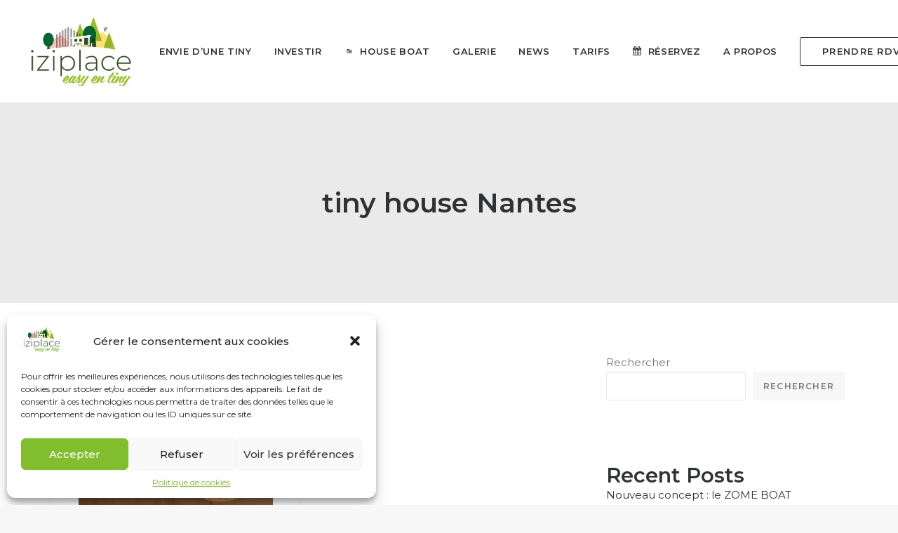

--- FILE ---
content_type: text/html; charset=UTF-8
request_url: https://iziplace-tinyhouse.fr/page_category/tiny-house-nantes
body_size: 34740
content:
<!DOCTYPE html>
<html class="no-touch" lang="fr-FR" xmlns="http://www.w3.org/1999/xhtml">
<head>
<!-- Google Tag Manager -->
<script>(function(w,d,s,l,i){w[l]=w[l]||[];w[l].push({'gtm.start':
new Date().getTime(),event:'gtm.js'});var f=d.getElementsByTagName(s)[0],
j=d.createElement(s),dl=l!='dataLayer'?'&l='+l:'';j.async=true;j.src=
'https://www.googletagmanager.com/gtm.js?id='+i+dl;f.parentNode.insertBefore(j,f);
})(window,document,'script','dataLayer','GTM-PWHLJZN');</script>
<!-- End Google Tag Manager -->  
<meta http-equiv="Content-Type" content="text/html; charset=UTF-8">
<meta name="viewport" content="width=device-width, initial-scale=1">
<link rel="profile" href="http://gmpg.org/xfn/11">
<link rel="pingback" href="https://iziplace-tinyhouse.fr/xmlrpc.php">
<meta name='robots' content='index, follow, max-image-preview:large, max-snippet:-1, max-video-preview:-1' />

	<!-- This site is optimized with the Yoast SEO plugin v25.1 - https://yoast.com/wordpress/plugins/seo/ -->
	<title>Archives des tiny house Nantes - Iziplace</title>
	<link rel="canonical" href="https://iziplace-tinyhouse.fr/page_category/tiny-house-nantes" />
	<meta property="og:locale" content="fr_FR" />
	<meta property="og:type" content="article" />
	<meta property="og:title" content="Archives des tiny house Nantes - Iziplace" />
	<meta property="og:url" content="https://iziplace-tinyhouse.fr/page_category/tiny-house-nantes" />
	<meta property="og:site_name" content="Iziplace" />
	<meta name="twitter:card" content="summary_large_image" />
	<script type="application/ld+json" class="yoast-schema-graph">{"@context":"https://schema.org","@graph":[{"@type":"CollectionPage","@id":"https://iziplace-tinyhouse.fr/page_category/tiny-house-nantes","url":"https://iziplace-tinyhouse.fr/page_category/tiny-house-nantes","name":"Archives des tiny house Nantes - Iziplace","isPartOf":{"@id":"https://iziplace-tinyhouse.fr/#website"},"breadcrumb":{"@id":"https://iziplace-tinyhouse.fr/page_category/tiny-house-nantes#breadcrumb"},"inLanguage":"fr-FR"},{"@type":"BreadcrumbList","@id":"https://iziplace-tinyhouse.fr/page_category/tiny-house-nantes#breadcrumb","itemListElement":[{"@type":"ListItem","position":1,"name":"Accueil","item":"https://iziplace-tinyhouse.fr/"},{"@type":"ListItem","position":2,"name":"tiny house Nantes"}]},{"@type":"WebSite","@id":"https://iziplace-tinyhouse.fr/#website","url":"https://iziplace-tinyhouse.fr/","name":"Iziplace","description":"Facilitateur de projets de Tiny House","publisher":{"@id":"https://iziplace-tinyhouse.fr/#organization"},"potentialAction":[{"@type":"SearchAction","target":{"@type":"EntryPoint","urlTemplate":"https://iziplace-tinyhouse.fr/?s={search_term_string}"},"query-input":{"@type":"PropertyValueSpecification","valueRequired":true,"valueName":"search_term_string"}}],"inLanguage":"fr-FR"},{"@type":"Organization","@id":"https://iziplace-tinyhouse.fr/#organization","name":"Iziplace","url":"https://iziplace-tinyhouse.fr/","logo":{"@type":"ImageObject","inLanguage":"fr-FR","@id":"https://iziplace-tinyhouse.fr/#/schema/logo/image/","url":"https://iziplace-tinyhouse.fr/wp-content/uploads/2022/06/logo-iziplace.jpg","contentUrl":"https://iziplace-tinyhouse.fr/wp-content/uploads/2022/06/logo-iziplace.jpg","width":440,"height":299,"caption":"Iziplace"},"image":{"@id":"https://iziplace-tinyhouse.fr/#/schema/logo/image/"},"sameAs":["https://www.facebook.com/iziplacetinyhouse/","https://www.linkedin.com/company/86285367/admin/","https://www.instagram.com/iziplacetinyhouse/"]}]}</script>
	<!-- / Yoast SEO plugin. -->


<link rel='dns-prefetch' href='//fonts.googleapis.com' />
<link rel="alternate" type="application/rss+xml" title="Iziplace &raquo; Flux" href="https://iziplace-tinyhouse.fr/feed" />
<link rel="alternate" type="application/rss+xml" title="Iziplace &raquo; Flux des commentaires" href="https://iziplace-tinyhouse.fr/comments/feed" />
<link rel="alternate" type="application/rss+xml" title="Flux pour Iziplace &raquo; tiny house Nantes Catégorie" href="https://iziplace-tinyhouse.fr/page_category/tiny-house-nantes/feed" />
<style id='wp-img-auto-sizes-contain-inline-css' type='text/css'>
img:is([sizes=auto i],[sizes^="auto," i]){contain-intrinsic-size:3000px 1500px}
/*# sourceURL=wp-img-auto-sizes-contain-inline-css */
</style>
<style id='wp-emoji-styles-inline-css' type='text/css'>

	img.wp-smiley, img.emoji {
		display: inline !important;
		border: none !important;
		box-shadow: none !important;
		height: 1em !important;
		width: 1em !important;
		margin: 0 0.07em !important;
		vertical-align: -0.1em !important;
		background: none !important;
		padding: 0 !important;
	}
/*# sourceURL=wp-emoji-styles-inline-css */
</style>
<style id='wp-block-library-inline-css' type='text/css'>
:root{--wp-block-synced-color:#7a00df;--wp-block-synced-color--rgb:122,0,223;--wp-bound-block-color:var(--wp-block-synced-color);--wp-editor-canvas-background:#ddd;--wp-admin-theme-color:#007cba;--wp-admin-theme-color--rgb:0,124,186;--wp-admin-theme-color-darker-10:#006ba1;--wp-admin-theme-color-darker-10--rgb:0,107,160.5;--wp-admin-theme-color-darker-20:#005a87;--wp-admin-theme-color-darker-20--rgb:0,90,135;--wp-admin-border-width-focus:2px}@media (min-resolution:192dpi){:root{--wp-admin-border-width-focus:1.5px}}.wp-element-button{cursor:pointer}:root .has-very-light-gray-background-color{background-color:#eee}:root .has-very-dark-gray-background-color{background-color:#313131}:root .has-very-light-gray-color{color:#eee}:root .has-very-dark-gray-color{color:#313131}:root .has-vivid-green-cyan-to-vivid-cyan-blue-gradient-background{background:linear-gradient(135deg,#00d084,#0693e3)}:root .has-purple-crush-gradient-background{background:linear-gradient(135deg,#34e2e4,#4721fb 50%,#ab1dfe)}:root .has-hazy-dawn-gradient-background{background:linear-gradient(135deg,#faaca8,#dad0ec)}:root .has-subdued-olive-gradient-background{background:linear-gradient(135deg,#fafae1,#67a671)}:root .has-atomic-cream-gradient-background{background:linear-gradient(135deg,#fdd79a,#004a59)}:root .has-nightshade-gradient-background{background:linear-gradient(135deg,#330968,#31cdcf)}:root .has-midnight-gradient-background{background:linear-gradient(135deg,#020381,#2874fc)}:root{--wp--preset--font-size--normal:16px;--wp--preset--font-size--huge:42px}.has-regular-font-size{font-size:1em}.has-larger-font-size{font-size:2.625em}.has-normal-font-size{font-size:var(--wp--preset--font-size--normal)}.has-huge-font-size{font-size:var(--wp--preset--font-size--huge)}.has-text-align-center{text-align:center}.has-text-align-left{text-align:left}.has-text-align-right{text-align:right}.has-fit-text{white-space:nowrap!important}#end-resizable-editor-section{display:none}.aligncenter{clear:both}.items-justified-left{justify-content:flex-start}.items-justified-center{justify-content:center}.items-justified-right{justify-content:flex-end}.items-justified-space-between{justify-content:space-between}.screen-reader-text{border:0;clip-path:inset(50%);height:1px;margin:-1px;overflow:hidden;padding:0;position:absolute;width:1px;word-wrap:normal!important}.screen-reader-text:focus{background-color:#ddd;clip-path:none;color:#444;display:block;font-size:1em;height:auto;left:5px;line-height:normal;padding:15px 23px 14px;text-decoration:none;top:5px;width:auto;z-index:100000}html :where(.has-border-color){border-style:solid}html :where([style*=border-top-color]){border-top-style:solid}html :where([style*=border-right-color]){border-right-style:solid}html :where([style*=border-bottom-color]){border-bottom-style:solid}html :where([style*=border-left-color]){border-left-style:solid}html :where([style*=border-width]){border-style:solid}html :where([style*=border-top-width]){border-top-style:solid}html :where([style*=border-right-width]){border-right-style:solid}html :where([style*=border-bottom-width]){border-bottom-style:solid}html :where([style*=border-left-width]){border-left-style:solid}html :where(img[class*=wp-image-]){height:auto;max-width:100%}:where(figure){margin:0 0 1em}html :where(.is-position-sticky){--wp-admin--admin-bar--position-offset:var(--wp-admin--admin-bar--height,0px)}@media screen and (max-width:600px){html :where(.is-position-sticky){--wp-admin--admin-bar--position-offset:0px}}

/*# sourceURL=wp-block-library-inline-css */
</style><style id='wp-block-archives-inline-css' type='text/css'>
.wp-block-archives{box-sizing:border-box}.wp-block-archives-dropdown label{display:block}
/*# sourceURL=https://iziplace-tinyhouse.fr/wp-includes/blocks/archives/style.min.css */
</style>
<style id='wp-block-categories-inline-css' type='text/css'>
.wp-block-categories{box-sizing:border-box}.wp-block-categories.alignleft{margin-right:2em}.wp-block-categories.alignright{margin-left:2em}.wp-block-categories.wp-block-categories-dropdown.aligncenter{text-align:center}.wp-block-categories .wp-block-categories__label{display:block;width:100%}
/*# sourceURL=https://iziplace-tinyhouse.fr/wp-includes/blocks/categories/style.min.css */
</style>
<style id='wp-block-heading-inline-css' type='text/css'>
h1:where(.wp-block-heading).has-background,h2:where(.wp-block-heading).has-background,h3:where(.wp-block-heading).has-background,h4:where(.wp-block-heading).has-background,h5:where(.wp-block-heading).has-background,h6:where(.wp-block-heading).has-background{padding:1.25em 2.375em}h1.has-text-align-left[style*=writing-mode]:where([style*=vertical-lr]),h1.has-text-align-right[style*=writing-mode]:where([style*=vertical-rl]),h2.has-text-align-left[style*=writing-mode]:where([style*=vertical-lr]),h2.has-text-align-right[style*=writing-mode]:where([style*=vertical-rl]),h3.has-text-align-left[style*=writing-mode]:where([style*=vertical-lr]),h3.has-text-align-right[style*=writing-mode]:where([style*=vertical-rl]),h4.has-text-align-left[style*=writing-mode]:where([style*=vertical-lr]),h4.has-text-align-right[style*=writing-mode]:where([style*=vertical-rl]),h5.has-text-align-left[style*=writing-mode]:where([style*=vertical-lr]),h5.has-text-align-right[style*=writing-mode]:where([style*=vertical-rl]),h6.has-text-align-left[style*=writing-mode]:where([style*=vertical-lr]),h6.has-text-align-right[style*=writing-mode]:where([style*=vertical-rl]){rotate:180deg}
/*# sourceURL=https://iziplace-tinyhouse.fr/wp-includes/blocks/heading/style.min.css */
</style>
<style id='wp-block-latest-comments-inline-css' type='text/css'>
ol.wp-block-latest-comments{box-sizing:border-box;margin-left:0}:where(.wp-block-latest-comments:not([style*=line-height] .wp-block-latest-comments__comment)){line-height:1.1}:where(.wp-block-latest-comments:not([style*=line-height] .wp-block-latest-comments__comment-excerpt p)){line-height:1.8}.has-dates :where(.wp-block-latest-comments:not([style*=line-height])),.has-excerpts :where(.wp-block-latest-comments:not([style*=line-height])){line-height:1.5}.wp-block-latest-comments .wp-block-latest-comments{padding-left:0}.wp-block-latest-comments__comment{list-style:none;margin-bottom:1em}.has-avatars .wp-block-latest-comments__comment{list-style:none;min-height:2.25em}.has-avatars .wp-block-latest-comments__comment .wp-block-latest-comments__comment-excerpt,.has-avatars .wp-block-latest-comments__comment .wp-block-latest-comments__comment-meta{margin-left:3.25em}.wp-block-latest-comments__comment-excerpt p{font-size:.875em;margin:.36em 0 1.4em}.wp-block-latest-comments__comment-date{display:block;font-size:.75em}.wp-block-latest-comments .avatar,.wp-block-latest-comments__comment-avatar{border-radius:1.5em;display:block;float:left;height:2.5em;margin-right:.75em;width:2.5em}.wp-block-latest-comments[class*=-font-size] a,.wp-block-latest-comments[style*=font-size] a{font-size:inherit}
/*# sourceURL=https://iziplace-tinyhouse.fr/wp-includes/blocks/latest-comments/style.min.css */
</style>
<style id='wp-block-latest-posts-inline-css' type='text/css'>
.wp-block-latest-posts{box-sizing:border-box}.wp-block-latest-posts.alignleft{margin-right:2em}.wp-block-latest-posts.alignright{margin-left:2em}.wp-block-latest-posts.wp-block-latest-posts__list{list-style:none}.wp-block-latest-posts.wp-block-latest-posts__list li{clear:both;overflow-wrap:break-word}.wp-block-latest-posts.is-grid{display:flex;flex-wrap:wrap}.wp-block-latest-posts.is-grid li{margin:0 1.25em 1.25em 0;width:100%}@media (min-width:600px){.wp-block-latest-posts.columns-2 li{width:calc(50% - .625em)}.wp-block-latest-posts.columns-2 li:nth-child(2n){margin-right:0}.wp-block-latest-posts.columns-3 li{width:calc(33.33333% - .83333em)}.wp-block-latest-posts.columns-3 li:nth-child(3n){margin-right:0}.wp-block-latest-posts.columns-4 li{width:calc(25% - .9375em)}.wp-block-latest-posts.columns-4 li:nth-child(4n){margin-right:0}.wp-block-latest-posts.columns-5 li{width:calc(20% - 1em)}.wp-block-latest-posts.columns-5 li:nth-child(5n){margin-right:0}.wp-block-latest-posts.columns-6 li{width:calc(16.66667% - 1.04167em)}.wp-block-latest-posts.columns-6 li:nth-child(6n){margin-right:0}}:root :where(.wp-block-latest-posts.is-grid){padding:0}:root :where(.wp-block-latest-posts.wp-block-latest-posts__list){padding-left:0}.wp-block-latest-posts__post-author,.wp-block-latest-posts__post-date{display:block;font-size:.8125em}.wp-block-latest-posts__post-excerpt,.wp-block-latest-posts__post-full-content{margin-bottom:1em;margin-top:.5em}.wp-block-latest-posts__featured-image a{display:inline-block}.wp-block-latest-posts__featured-image img{height:auto;max-width:100%;width:auto}.wp-block-latest-posts__featured-image.alignleft{float:left;margin-right:1em}.wp-block-latest-posts__featured-image.alignright{float:right;margin-left:1em}.wp-block-latest-posts__featured-image.aligncenter{margin-bottom:1em;text-align:center}
/*# sourceURL=https://iziplace-tinyhouse.fr/wp-includes/blocks/latest-posts/style.min.css */
</style>
<style id='wp-block-search-inline-css' type='text/css'>
.wp-block-search__button{margin-left:10px;word-break:normal}.wp-block-search__button.has-icon{line-height:0}.wp-block-search__button svg{height:1.25em;min-height:24px;min-width:24px;width:1.25em;fill:currentColor;vertical-align:text-bottom}:where(.wp-block-search__button){border:1px solid #ccc;padding:6px 10px}.wp-block-search__inside-wrapper{display:flex;flex:auto;flex-wrap:nowrap;max-width:100%}.wp-block-search__label{width:100%}.wp-block-search.wp-block-search__button-only .wp-block-search__button{box-sizing:border-box;display:flex;flex-shrink:0;justify-content:center;margin-left:0;max-width:100%}.wp-block-search.wp-block-search__button-only .wp-block-search__inside-wrapper{min-width:0!important;transition-property:width}.wp-block-search.wp-block-search__button-only .wp-block-search__input{flex-basis:100%;transition-duration:.3s}.wp-block-search.wp-block-search__button-only.wp-block-search__searchfield-hidden,.wp-block-search.wp-block-search__button-only.wp-block-search__searchfield-hidden .wp-block-search__inside-wrapper{overflow:hidden}.wp-block-search.wp-block-search__button-only.wp-block-search__searchfield-hidden .wp-block-search__input{border-left-width:0!important;border-right-width:0!important;flex-basis:0;flex-grow:0;margin:0;min-width:0!important;padding-left:0!important;padding-right:0!important;width:0!important}:where(.wp-block-search__input){appearance:none;border:1px solid #949494;flex-grow:1;font-family:inherit;font-size:inherit;font-style:inherit;font-weight:inherit;letter-spacing:inherit;line-height:inherit;margin-left:0;margin-right:0;min-width:3rem;padding:8px;text-decoration:unset!important;text-transform:inherit}:where(.wp-block-search__button-inside .wp-block-search__inside-wrapper){background-color:#fff;border:1px solid #949494;box-sizing:border-box;padding:4px}:where(.wp-block-search__button-inside .wp-block-search__inside-wrapper) .wp-block-search__input{border:none;border-radius:0;padding:0 4px}:where(.wp-block-search__button-inside .wp-block-search__inside-wrapper) .wp-block-search__input:focus{outline:none}:where(.wp-block-search__button-inside .wp-block-search__inside-wrapper) :where(.wp-block-search__button){padding:4px 8px}.wp-block-search.aligncenter .wp-block-search__inside-wrapper{margin:auto}.wp-block[data-align=right] .wp-block-search.wp-block-search__button-only .wp-block-search__inside-wrapper{float:right}
/*# sourceURL=https://iziplace-tinyhouse.fr/wp-includes/blocks/search/style.min.css */
</style>
<style id='wp-block-group-inline-css' type='text/css'>
.wp-block-group{box-sizing:border-box}:where(.wp-block-group.wp-block-group-is-layout-constrained){position:relative}
/*# sourceURL=https://iziplace-tinyhouse.fr/wp-includes/blocks/group/style.min.css */
</style>
<style id='global-styles-inline-css' type='text/css'>
:root{--wp--preset--aspect-ratio--square: 1;--wp--preset--aspect-ratio--4-3: 4/3;--wp--preset--aspect-ratio--3-4: 3/4;--wp--preset--aspect-ratio--3-2: 3/2;--wp--preset--aspect-ratio--2-3: 2/3;--wp--preset--aspect-ratio--16-9: 16/9;--wp--preset--aspect-ratio--9-16: 9/16;--wp--preset--color--black: #000000;--wp--preset--color--cyan-bluish-gray: #abb8c3;--wp--preset--color--white: #ffffff;--wp--preset--color--pale-pink: #f78da7;--wp--preset--color--vivid-red: #cf2e2e;--wp--preset--color--luminous-vivid-orange: #ff6900;--wp--preset--color--luminous-vivid-amber: #fcb900;--wp--preset--color--light-green-cyan: #7bdcb5;--wp--preset--color--vivid-green-cyan: #00d084;--wp--preset--color--pale-cyan-blue: #8ed1fc;--wp--preset--color--vivid-cyan-blue: #0693e3;--wp--preset--color--vivid-purple: #9b51e0;--wp--preset--gradient--vivid-cyan-blue-to-vivid-purple: linear-gradient(135deg,rgb(6,147,227) 0%,rgb(155,81,224) 100%);--wp--preset--gradient--light-green-cyan-to-vivid-green-cyan: linear-gradient(135deg,rgb(122,220,180) 0%,rgb(0,208,130) 100%);--wp--preset--gradient--luminous-vivid-amber-to-luminous-vivid-orange: linear-gradient(135deg,rgb(252,185,0) 0%,rgb(255,105,0) 100%);--wp--preset--gradient--luminous-vivid-orange-to-vivid-red: linear-gradient(135deg,rgb(255,105,0) 0%,rgb(207,46,46) 100%);--wp--preset--gradient--very-light-gray-to-cyan-bluish-gray: linear-gradient(135deg,rgb(238,238,238) 0%,rgb(169,184,195) 100%);--wp--preset--gradient--cool-to-warm-spectrum: linear-gradient(135deg,rgb(74,234,220) 0%,rgb(151,120,209) 20%,rgb(207,42,186) 40%,rgb(238,44,130) 60%,rgb(251,105,98) 80%,rgb(254,248,76) 100%);--wp--preset--gradient--blush-light-purple: linear-gradient(135deg,rgb(255,206,236) 0%,rgb(152,150,240) 100%);--wp--preset--gradient--blush-bordeaux: linear-gradient(135deg,rgb(254,205,165) 0%,rgb(254,45,45) 50%,rgb(107,0,62) 100%);--wp--preset--gradient--luminous-dusk: linear-gradient(135deg,rgb(255,203,112) 0%,rgb(199,81,192) 50%,rgb(65,88,208) 100%);--wp--preset--gradient--pale-ocean: linear-gradient(135deg,rgb(255,245,203) 0%,rgb(182,227,212) 50%,rgb(51,167,181) 100%);--wp--preset--gradient--electric-grass: linear-gradient(135deg,rgb(202,248,128) 0%,rgb(113,206,126) 100%);--wp--preset--gradient--midnight: linear-gradient(135deg,rgb(2,3,129) 0%,rgb(40,116,252) 100%);--wp--preset--font-size--small: 13px;--wp--preset--font-size--medium: 20px;--wp--preset--font-size--large: 36px;--wp--preset--font-size--x-large: 42px;--wp--preset--spacing--20: 0.44rem;--wp--preset--spacing--30: 0.67rem;--wp--preset--spacing--40: 1rem;--wp--preset--spacing--50: 1.5rem;--wp--preset--spacing--60: 2.25rem;--wp--preset--spacing--70: 3.38rem;--wp--preset--spacing--80: 5.06rem;--wp--preset--shadow--natural: 6px 6px 9px rgba(0, 0, 0, 0.2);--wp--preset--shadow--deep: 12px 12px 50px rgba(0, 0, 0, 0.4);--wp--preset--shadow--sharp: 6px 6px 0px rgba(0, 0, 0, 0.2);--wp--preset--shadow--outlined: 6px 6px 0px -3px rgb(255, 255, 255), 6px 6px rgb(0, 0, 0);--wp--preset--shadow--crisp: 6px 6px 0px rgb(0, 0, 0);}:where(.is-layout-flex){gap: 0.5em;}:where(.is-layout-grid){gap: 0.5em;}body .is-layout-flex{display: flex;}.is-layout-flex{flex-wrap: wrap;align-items: center;}.is-layout-flex > :is(*, div){margin: 0;}body .is-layout-grid{display: grid;}.is-layout-grid > :is(*, div){margin: 0;}:where(.wp-block-columns.is-layout-flex){gap: 2em;}:where(.wp-block-columns.is-layout-grid){gap: 2em;}:where(.wp-block-post-template.is-layout-flex){gap: 1.25em;}:where(.wp-block-post-template.is-layout-grid){gap: 1.25em;}.has-black-color{color: var(--wp--preset--color--black) !important;}.has-cyan-bluish-gray-color{color: var(--wp--preset--color--cyan-bluish-gray) !important;}.has-white-color{color: var(--wp--preset--color--white) !important;}.has-pale-pink-color{color: var(--wp--preset--color--pale-pink) !important;}.has-vivid-red-color{color: var(--wp--preset--color--vivid-red) !important;}.has-luminous-vivid-orange-color{color: var(--wp--preset--color--luminous-vivid-orange) !important;}.has-luminous-vivid-amber-color{color: var(--wp--preset--color--luminous-vivid-amber) !important;}.has-light-green-cyan-color{color: var(--wp--preset--color--light-green-cyan) !important;}.has-vivid-green-cyan-color{color: var(--wp--preset--color--vivid-green-cyan) !important;}.has-pale-cyan-blue-color{color: var(--wp--preset--color--pale-cyan-blue) !important;}.has-vivid-cyan-blue-color{color: var(--wp--preset--color--vivid-cyan-blue) !important;}.has-vivid-purple-color{color: var(--wp--preset--color--vivid-purple) !important;}.has-black-background-color{background-color: var(--wp--preset--color--black) !important;}.has-cyan-bluish-gray-background-color{background-color: var(--wp--preset--color--cyan-bluish-gray) !important;}.has-white-background-color{background-color: var(--wp--preset--color--white) !important;}.has-pale-pink-background-color{background-color: var(--wp--preset--color--pale-pink) !important;}.has-vivid-red-background-color{background-color: var(--wp--preset--color--vivid-red) !important;}.has-luminous-vivid-orange-background-color{background-color: var(--wp--preset--color--luminous-vivid-orange) !important;}.has-luminous-vivid-amber-background-color{background-color: var(--wp--preset--color--luminous-vivid-amber) !important;}.has-light-green-cyan-background-color{background-color: var(--wp--preset--color--light-green-cyan) !important;}.has-vivid-green-cyan-background-color{background-color: var(--wp--preset--color--vivid-green-cyan) !important;}.has-pale-cyan-blue-background-color{background-color: var(--wp--preset--color--pale-cyan-blue) !important;}.has-vivid-cyan-blue-background-color{background-color: var(--wp--preset--color--vivid-cyan-blue) !important;}.has-vivid-purple-background-color{background-color: var(--wp--preset--color--vivid-purple) !important;}.has-black-border-color{border-color: var(--wp--preset--color--black) !important;}.has-cyan-bluish-gray-border-color{border-color: var(--wp--preset--color--cyan-bluish-gray) !important;}.has-white-border-color{border-color: var(--wp--preset--color--white) !important;}.has-pale-pink-border-color{border-color: var(--wp--preset--color--pale-pink) !important;}.has-vivid-red-border-color{border-color: var(--wp--preset--color--vivid-red) !important;}.has-luminous-vivid-orange-border-color{border-color: var(--wp--preset--color--luminous-vivid-orange) !important;}.has-luminous-vivid-amber-border-color{border-color: var(--wp--preset--color--luminous-vivid-amber) !important;}.has-light-green-cyan-border-color{border-color: var(--wp--preset--color--light-green-cyan) !important;}.has-vivid-green-cyan-border-color{border-color: var(--wp--preset--color--vivid-green-cyan) !important;}.has-pale-cyan-blue-border-color{border-color: var(--wp--preset--color--pale-cyan-blue) !important;}.has-vivid-cyan-blue-border-color{border-color: var(--wp--preset--color--vivid-cyan-blue) !important;}.has-vivid-purple-border-color{border-color: var(--wp--preset--color--vivid-purple) !important;}.has-vivid-cyan-blue-to-vivid-purple-gradient-background{background: var(--wp--preset--gradient--vivid-cyan-blue-to-vivid-purple) !important;}.has-light-green-cyan-to-vivid-green-cyan-gradient-background{background: var(--wp--preset--gradient--light-green-cyan-to-vivid-green-cyan) !important;}.has-luminous-vivid-amber-to-luminous-vivid-orange-gradient-background{background: var(--wp--preset--gradient--luminous-vivid-amber-to-luminous-vivid-orange) !important;}.has-luminous-vivid-orange-to-vivid-red-gradient-background{background: var(--wp--preset--gradient--luminous-vivid-orange-to-vivid-red) !important;}.has-very-light-gray-to-cyan-bluish-gray-gradient-background{background: var(--wp--preset--gradient--very-light-gray-to-cyan-bluish-gray) !important;}.has-cool-to-warm-spectrum-gradient-background{background: var(--wp--preset--gradient--cool-to-warm-spectrum) !important;}.has-blush-light-purple-gradient-background{background: var(--wp--preset--gradient--blush-light-purple) !important;}.has-blush-bordeaux-gradient-background{background: var(--wp--preset--gradient--blush-bordeaux) !important;}.has-luminous-dusk-gradient-background{background: var(--wp--preset--gradient--luminous-dusk) !important;}.has-pale-ocean-gradient-background{background: var(--wp--preset--gradient--pale-ocean) !important;}.has-electric-grass-gradient-background{background: var(--wp--preset--gradient--electric-grass) !important;}.has-midnight-gradient-background{background: var(--wp--preset--gradient--midnight) !important;}.has-small-font-size{font-size: var(--wp--preset--font-size--small) !important;}.has-medium-font-size{font-size: var(--wp--preset--font-size--medium) !important;}.has-large-font-size{font-size: var(--wp--preset--font-size--large) !important;}.has-x-large-font-size{font-size: var(--wp--preset--font-size--x-large) !important;}
/*# sourceURL=global-styles-inline-css */
</style>

<style id='classic-theme-styles-inline-css' type='text/css'>
/*! This file is auto-generated */
.wp-block-button__link{color:#fff;background-color:#32373c;border-radius:9999px;box-shadow:none;text-decoration:none;padding:calc(.667em + 2px) calc(1.333em + 2px);font-size:1.125em}.wp-block-file__button{background:#32373c;color:#fff;text-decoration:none}
/*# sourceURL=/wp-includes/css/classic-themes.min.css */
</style>
<link rel='stylesheet' id='contact-form-7-css' href='https://iziplace-tinyhouse.fr/wp-content/plugins/contact-form-7/includes/css/styles.css?ver=6.0.6' type='text/css' media='all' />
<link rel='stylesheet' id='hb-front-end-style-selectize-css' href='https://iziplace-tinyhouse.fr/wp-content/plugins/hbook/front-end/css/selectize.default.css?ver=2.1' type='text/css' media='all' />
<link rel='stylesheet' id='hb-front-end-style-css' href='https://iziplace-tinyhouse.fr/wp-content/plugins/hbook/front-end/css/hbook.css?ver=2.1' type='text/css' media='all' />
<link rel='stylesheet' id='uncodefont-google-css' href='//fonts.googleapis.com/css?family=Montserrat%3A100%2C100italic%2C200%2C200italic%2C300%2C300italic%2Cregular%2Citalic%2C500%2C500italic%2C600%2C600italic%2C700%2C700italic%2C800%2C800italic%2C900%2C900italic&#038;subset=cyrillic%2Ccyrillic-ext%2Clatin%2Clatin-ext%2Cvietnamese&#038;ver=2.9.3.2' type='text/css' media='all' />
<link rel='stylesheet' id='cmplz-general-css' href='https://iziplace-tinyhouse.fr/wp-content/plugins/complianz-gdpr/assets/css/cookieblocker.min.css?ver=6.5.6' type='text/css' media='all' />
<link rel='stylesheet' id='uncode-style-css' href='https://iziplace-tinyhouse.fr/wp-content/themes/iziplace/library/css/style.css?ver=1610508849' type='text/css' media='all' />
<style id='uncode-style-inline-css' type='text/css'>

@media (max-width: 959px) { .navbar-brand > * { height: 90px !important;}}
@media (min-width: 960px) { .limit-width { max-width: 1200px; margin: auto;}}
.menu-primary ul.menu-smart > li > a, .menu-primary ul.menu-smart li.dropdown > a, .menu-primary ul.menu-smart li.mega-menu > a, .vmenu-container ul.menu-smart > li > a, .vmenu-container ul.menu-smart li.dropdown > a { text-transform: uppercase; }
.menu-primary ul.menu-smart ul a, .vmenu-container ul.menu-smart ul a { text-transform: uppercase; }
body.menu-custom-padding .col-lg-0.logo-container, body.menu-custom-padding .col-lg-2.logo-container, body.menu-custom-padding .col-lg-12 .logo-container, body.menu-custom-padding .col-lg-4.logo-container { padding-top: 18px; padding-bottom: 18px; }
body.menu-custom-padding .col-lg-0.logo-container.shrinked, body.menu-custom-padding .col-lg-2.logo-container.shrinked, body.menu-custom-padding .col-lg-12 .logo-container.shrinked, body.menu-custom-padding .col-lg-4.logo-container.shrinked { padding-top: 9px; padding-bottom: 9px; }
@media (max-width: 959px) { body.menu-custom-padding .menu-container .logo-container { padding-top: 18px !important; padding-bottom: 18px !important; } }
#changer-back-color { transition: background-color 1000ms cubic-bezier(0.25, 1, 0.5, 1) !important; } #changer-back-color > div { transition: opacity 1000ms cubic-bezier(0.25, 1, 0.5, 1) !important; } body.bg-changer-init.disable-hover .main-wrapper .style-light,  body.bg-changer-init.disable-hover .main-wrapper .style-light h1,  body.bg-changer-init.disable-hover .main-wrapper .style-light h2, body.bg-changer-init.disable-hover .main-wrapper .style-light h3, body.bg-changer-init.disable-hover .main-wrapper .style-light h4, body.bg-changer-init.disable-hover .main-wrapper .style-light h5, body.bg-changer-init.disable-hover .main-wrapper .style-light h6, body.bg-changer-init.disable-hover .main-wrapper .style-light a, body.bg-changer-init.disable-hover .main-wrapper .style-dark, body.bg-changer-init.disable-hover .main-wrapper .style-dark h1, body.bg-changer-init.disable-hover .main-wrapper .style-dark h2, body.bg-changer-init.disable-hover .main-wrapper .style-dark h3, body.bg-changer-init.disable-hover .main-wrapper .style-dark h4, body.bg-changer-init.disable-hover .main-wrapper .style-dark h5, body.bg-changer-init.disable-hover .main-wrapper .style-dark h6, body.bg-changer-init.disable-hover .main-wrapper .style-dark a { transition: color 1000ms cubic-bezier(0.25, 1, 0.5, 1) !important; }
/*# sourceURL=uncode-style-inline-css */
</style>
<link rel='stylesheet' id='uncode-icons-css' href='https://iziplace-tinyhouse.fr/wp-content/themes/iziplace/library/css/uncode-icons.css?ver=1610508849' type='text/css' media='all' />
<link rel='stylesheet' id='uncode-custom-style-css' href='https://iziplace-tinyhouse.fr/wp-content/themes/iziplace/library/css/style-custom.css?ver=1610508849' type='text/css' media='all' />
<link rel='stylesheet' id='child-style-css' href='https://iziplace-tinyhouse.fr/wp-content/themes/iziplace-child/style.css?ver=1928129847' type='text/css' media='all' />
<link rel='stylesheet' id='sib-front-css-css' href='https://iziplace-tinyhouse.fr/wp-content/plugins/mailin/css/mailin-front.css?ver=6.9' type='text/css' media='all' />
<script type="text/javascript" src="https://iziplace-tinyhouse.fr/wp-content/plugins/google-analytics-for-wordpress/assets/js/frontend-gtag.min.js?ver=9.9.0" id="monsterinsights-frontend-script-js" async="async" data-wp-strategy="async"></script>
<script data-cfasync="false" data-wpfc-render="false" type="text/javascript" id='monsterinsights-frontend-script-js-extra'>/* <![CDATA[ */
var monsterinsights_frontend = {"js_events_tracking":"true","download_extensions":"doc,pdf,ppt,zip,xls,docx,pptx,xlsx","inbound_paths":"[{\"path\":\"\\\/go\\\/\",\"label\":\"affiliate\"},{\"path\":\"\\\/recommend\\\/\",\"label\":\"affiliate\"}]","home_url":"https:\/\/iziplace-tinyhouse.fr","hash_tracking":"false","v4_id":"G-7PLVGMXJWS"};/* ]]> */
</script>
<script type="text/javascript" id="uncode-init-js-extra">
/* <![CDATA[ */
var SiteParameters = {"days":"jours","hours":"heures","minutes":"minutes","seconds":"secondes","constant_scroll":"on","scroll_speed":"2","parallax_factor":"0.25","loading":"Chargement...","slide_name":"slide","slide_footer":"footer","ajax_url":"https://iziplace-tinyhouse.fr/wp-admin/admin-ajax.php","nonce_adaptive_images":"1e2e0b8bdb","nonce_srcset_async":"f949a20e1d","enable_debug":"","block_mobile_videos":"","is_frontend_editor":"","main_width":["1200","px"],"mobile_parallax_allowed":"","listen_for_screen_update":"1","wireframes_plugin_active":"1","sticky_elements":"off","resize_quality":"90","register_metadata":"","bg_changer_time":"1000","update_wc_fragments":"1","optimize_shortpixel_image":"","menu_mobile_offcanvas_gap":"45","custom_cursor_selector":"[href], .trigger-overlay, .owl-next, .owl-prev, .owl-dot, input[type=\"submit\"], input[type=\"checkbox\"], button[type=\"submit\"], a[class^=\"ilightbox\"], .ilightbox-thumbnail, .ilightbox-prev, .ilightbox-next, .overlay-close, .unmodal-close, .qty-inset \u003E span, .share-button li, .uncode-post-titles .tmb.tmb-click-area, .btn-link, .tmb-click-row .t-inside, .lg-outer button, .lg-thumb img, a[data-lbox], .uncode-close-offcanvas-overlay, .uncode-nav-next, .uncode-nav-prev, .uncode-nav-index","mobile_parallax_animation":"","lbox_enhanced":"1","native_media_player":"","vimeoPlayerParams":"?autoplay=0","ajax_filter_key_search":"key","ajax_filter_key_unfilter":"unfilter","index_pagination_disable_scroll":"","index_pagination_scroll_to":"","uncode_wc_popup_cart_qty":"","disable_hover_hack":"","uncode_nocookie":"","menuHideOnClick":"1","smoothScroll":"on","smoothScrollDisableHover":"","smoothScrollQuery":"960","uncode_force_onepage_dots":"","uncode_smooth_scroll_safe":"","uncode_lb_add_galleries":", .gallery","uncode_lb_add_items":", .gallery .gallery-item a","uncode_prev_label":"Previous","uncode_next_label":"Suivant","uncode_slide_label":"Slide","uncode_share_label":"Share on %","uncode_has_ligatures":"","uncode_is_accessible":"","uncode_limit_width":"1200px"};
//# sourceURL=uncode-init-js-extra
/* ]]> */
</script>
<script type="text/javascript" src="https://iziplace-tinyhouse.fr/wp-content/themes/iziplace/library/js/init.js?ver=1610508849" id="uncode-init-js"></script>
<script type="text/javascript" src="https://iziplace-tinyhouse.fr/wp-includes/js/jquery/jquery.min.js?ver=3.7.1" id="jquery-core-js"></script>
<script type="text/javascript" src="https://iziplace-tinyhouse.fr/wp-includes/js/jquery/jquery-migrate.min.js?ver=3.4.1" id="jquery-migrate-js"></script>
<script type="text/javascript" id="sib-front-js-js-extra">
/* <![CDATA[ */
var sibErrMsg = {"invalidMail":"Veuillez entrer une adresse e-mail valide.","requiredField":"Veuillez compl\u00e9ter les champs obligatoires.","invalidDateFormat":"Veuillez entrer une date valide.","invalidSMSFormat":"Veuillez entrer une num\u00e9ro de t\u00e9l\u00e9phone valide."};
var ajax_sib_front_object = {"ajax_url":"https://iziplace-tinyhouse.fr/wp-admin/admin-ajax.php","ajax_nonce":"1b7a900e89","flag_url":"https://iziplace-tinyhouse.fr/wp-content/plugins/mailin/img/flags/"};
//# sourceURL=sib-front-js-js-extra
/* ]]> */
</script>
<script type="text/javascript" src="https://iziplace-tinyhouse.fr/wp-content/plugins/mailin/js/mailin-front.js?ver=1747226046" id="sib-front-js-js"></script>
<script></script><link rel="https://api.w.org/" href="https://iziplace-tinyhouse.fr/wp-json/" /><link rel="EditURI" type="application/rsd+xml" title="RSD" href="https://iziplace-tinyhouse.fr/xmlrpc.php?rsd" />
<meta name="generator" content="WordPress 6.9" />

			<style type="text/css">
			.payments-history-table th,
			.payments-history-table td {
				text-align: left;
			}
			.payments-history-table .total-text,
			.payments-history-table .amount {
				text-align: right;
			}
			.payments-history-table .total-text {
				border-right: none;
			}
			.payments-history-table .amount {
				border-left: none;
			}
			.payments-history-table td.empty {
				border: none;
			}
			.payments-history-table .payment-date-head,
			.payments-history-table .payment-method-head {
				width: 37.5%;
			}
			.payments-history-table .amount-head {
				width: 25%;
			}
			</style>

							<style type="text/css">.hb-accom-list { max-width: 1200px; }</style>
							<style type="text/css">.hb-booking-details-form { max-width: 1200px; }</style>
							<style type="text/css">.hb-booking-search-form, .hb-accom-list, .hb-booking-details-form { margin: 0 auto; }</style>
			<style type="text/css">.hb-datepick-popup-wrapper, .hb-datepick-wrapper { background: #ffffff; }.hb-day-available, .hb-day-taken-start, .hb-day-taken-end, .hb-avail-caption-available { background: #bdc18b; }.hb-dp-day-past, .hb-dp-day-closed, .hb-dp-day-not-selectable, .hb-dp-day-past.hb-day-taken-start:before, .hb-dp-day-past.hb-day-taken-end:before, .hb-dp-day-past.hb-day-fully-taken,.hb-dp-day-closed.hb-day-taken-start:before, .hb-dp-day-closed.hb-day-taken-end:before, .hb-dp-day-closed.hb-day-fully-taken { background: #dddddd; }.hb-dp-day-past, .hb-dp-day-closed, .hb-dp-day-not-selectable, .hb-dp-day-no-check-in { color: #888888; }.hb-dp-day-check-in, .hb-dp-day-check-out { background: #95c11f; }.hb-day-taken-start:before, .hb-day-taken-end:before, .hb-day-fully-taken, .hb-avail-caption-occupied { background: #dda6a6; }.hb-dp-cmd-wrapper a, .hb-dp-cmd-close, .hb-people-popup-wrapper-close { background: #333333; }.hb-dp-cmd-wrapper a:hover, .hb-dp-cmd-close:hover, .hb-people-popup-wrapper-close:hover { background: #6f6f6f; }.hb-dp-cmd-wrapper a.hb-dp-disabled { background: #aaaaaa; }.hb-dp-cmd-wrapper a, .hb-dp-cmd-wrapper a:hover, a.hb-dp-cmd-close, a.hb-dp-cmd-close:hover, a.hb-people-popup-wrapper-close, a.hb-people-popup-wrapper-close:hover { color: #ffffff; }.hb-dp-multi .hb-dp-month:not(.first), .hb-dp-month-row + .hb-dp-month-row, .hb-datepick-legend { border-color: #cccccc; }.hb-datepick-popup-wrapper { box-shadow: 0 0 30px rgba(0,0,0,0.33), 0 0 3px rgba(0,0,0,0.2); }.hb-availability-calendar .hb-datepick-wrapper { box-shadow: 0 0 4px rgba(0,0,0,0.5); }.hb-people-popup-wrapper { box-shadow: 0 0 30px rgba(0,0,0,0.33), 0 0 3px rgba(0,0,0,0.2); }.hb-people-popup-wrapper { background: #ffffff; }</style><style type="text/css">.hb-accom-listing-shortcode-wrapper input[type="submit"], .hbook-wrapper input[type="submit"], .hb-payment-link-form-wrapper input[type="submit"] { border: none !important; cursor: pointer; transition: background 0.4s; } .hb-accom-listing-shortcode-wrapper input[type="submit"], .hbook-wrapper input[type="submit"], .hb-payment-link-form-wrapper input[type="submit"] { background :#ffeac1 !important; color :#333 !important; border-radius :4px !important; padding-left :20px !important; padding-right :20px !important; padding-top :17px !important; padding-bottom :17px !important; } .hb-accom-listing-shortcode-wrapper input[type="submit"]:hover, .hbook-wrapper input[type="submit"]:hover, .hb-payment-link-form-wrapper input[type="submit"]:hover { background: #ffe173 !important; }</style><style type="text/css">.hb-day-available {
    color: #000000;
}

.hb-multi-accom-choices .hb-accom-page-one-result {
    margin-top: 15px;
}</style><style>.cmplz-hidden{display:none!important;}</style><!-- Analytics by WP Statistics - https://wp-statistics.com -->
<link rel="icon" href="https://iziplace-tinyhouse.fr/wp-content/uploads/2022/06/cropped-Favicon-Isziplace-32x32.png" sizes="32x32" />
<link rel="icon" href="https://iziplace-tinyhouse.fr/wp-content/uploads/2022/06/cropped-Favicon-Isziplace-192x192.png" sizes="192x192" />
<link rel="apple-touch-icon" href="https://iziplace-tinyhouse.fr/wp-content/uploads/2022/06/cropped-Favicon-Isziplace-180x180.png" />
<meta name="msapplication-TileImage" content="https://iziplace-tinyhouse.fr/wp-content/uploads/2022/06/cropped-Favicon-Isziplace-270x270.png" />
<noscript><style> .wpb_animate_when_almost_visible { opacity: 1; }</style></noscript>

    </head>
<body data-cmplz=1 class="archive tax-page_category term-tiny-house-nantes term-43 wp-theme-iziplace wp-child-theme-iziplace-child  style-color-lxmt-bg hormenu-position-left megamenu-full-submenu hmenu hmenu-position-right header-full-width main-center-align menu-mobile-transparent menu-custom-padding menu-sticky-mobile menu-mobile-default mobile-parallax-not-allowed ilb-no-bounce qw-body-scroll-disabled menu-sticky-fix no-qty-fx wpb-js-composer js-comp-ver-8.4.1 vc_responsive" data-border="0">
  <!-- Google Tag Manager (noscript) -->
<noscript><iframe src="https://www.googletagmanager.com/ns.html?id=GTM-PWHLJZN"
height="0" width="0" style="display:none;visibility:hidden"></iframe></noscript>
<!-- End Google Tag Manager (noscript) -->
		<div id="vh_layout_help"></div>
		<div id="uncode-custom-cursor" class="basic-style" data-cursor="" data-skin="light"><span></span><span class="title-tooltip"><span></span></span><span></span></div>
		<div id="uncode-custom-cursor-pilot" class="basic-style" data-cursor="" data-skin="light"><span></span><span></span></div>
		<script type="text/javascript">UNCODE.initCursor();</script>

<div class="body-borders" data-border="0"><div class="top-border body-border-shadow"></div><div class="right-border body-border-shadow"></div><div class="bottom-border body-border-shadow"></div><div class="left-border body-border-shadow"></div><div class="top-border style-light-bg"></div><div class="right-border style-light-bg"></div><div class="bottom-border style-light-bg"></div><div class="left-border style-light-bg"></div></div>	<div class="box-wrapper">
		<div class="box-container">
		<script type="text/javascript" id="initBox">UNCODE.initBox();</script>
		<div class="menu-wrapper menu-shrink menu-sticky menu-sticky-mobile">
													
													<header id="masthead" class="navbar menu-primary menu-light submenu-light menu-transparent menu-add-padding style-light-original single-h-padding menu-absolute menu-with-logo">
														<div class="menu-container style-color-xsdn-bg menu-no-borders">
															<div class="row-menu">
																<div class="row-menu-inner">
																	<div id="logo-container-mobile" class="col-lg-0 logo-container middle">
																		<div id="main-logo" class="navbar-header style-light">
																			<a href="https://iziplace-tinyhouse.fr/" class="navbar-brand" data-padding-shrink ="9" data-minheight="70" aria-label="Iziplace"><div class="logo-image main-logo  logo-light" data-maxheight="110" style="height: 110px;"><img fetchpriority="high" decoding="async" src="https://iziplace-tinyhouse.fr/wp-content/uploads/2022/06/Logo-Isziplace-RVB.png" alt="logo" width="1884" height="1255" class="img-responsive" /></div><div class="logo-image main-logo  logo-dark" data-maxheight="110" style="height: 110px;display:none;"><img decoding="async" src="https://iziplace-tinyhouse.fr/wp-content/uploads/2022/06/Logo-Isziplace-blanc.png" alt="logo" width="1884" height="1255" class="img-responsive" /></div></a>
																		</div>
																		<div class="mmb-container"><div class="mobile-additional-icons"></div><div class="mobile-menu-button mobile-menu-button-light lines-button"><span class="lines"><span></span></span></div></div>
																	</div>
																	<div class="col-lg-12 main-menu-container middle">
																		<div class="menu-horizontal ">
																			<div class="menu-horizontal-inner">
																				<div class="nav navbar-nav navbar-main navbar-nav-first"><ul id="menu-menu-principal" class="menu-primary-inner menu-smart sm" role="menu"><li role="menuitem"  id="menu-item-41" class="menu-item menu-item-type-post_type menu-item-object-page menu-item-41 menu-item-link"><a href="https://iziplace-tinyhouse.fr/envie-d-une-tiny">Envie d&rsquo;une tiny<i class="fa fa-angle-right fa-dropdown"></i></a></li>
<li role="menuitem"  id="menu-item-40" class="menu-item menu-item-type-post_type menu-item-object-page menu-item-40 menu-item-link"><a href="https://iziplace-tinyhouse.fr/investir-dans-les-tiny-house">Investir<i class="fa fa-angle-right fa-dropdown"></i></a></li>
<li role="menuitem"  id="menu-item-1071" class="menu-item menu-item-type-post_type menu-item-object-page menu-item-1071 menu-item-link"><a href="https://iziplace-tinyhouse.fr/habitats-flottants-et-house-boats"><i class="menu-icon fa fa-waves"></i>House boat<i class="fa fa-angle-right fa-dropdown"></i></a></li>
<li role="menuitem"  id="menu-item-525" class="menu-item menu-item-type-post_type menu-item-object-page menu-item-525 menu-item-link"><a href="https://iziplace-tinyhouse.fr/galerie">Galerie<i class="fa fa-angle-right fa-dropdown"></i></a></li>
<li role="menuitem"  id="menu-item-39" class="menu-item menu-item-type-post_type menu-item-object-page menu-item-39 menu-item-link"><a href="https://iziplace-tinyhouse.fr/news-iziplace-tinyhouse">News<i class="fa fa-angle-right fa-dropdown"></i></a></li>
<li role="menuitem"  id="menu-item-630" class="menu-item menu-item-type-post_type menu-item-object-page menu-item-630 menu-item-link"><a href="https://iziplace-tinyhouse.fr/tarifs">Tarifs<i class="fa fa-angle-right fa-dropdown"></i></a></li>
<li role="menuitem"  id="menu-item-863" class="menu-item menu-item-type-post_type menu-item-object-page menu-item-863 menu-item-link"><a href="https://iziplace-tinyhouse.fr/chalet-la-tiny-house-de-la-blandiniere-avec-terrasse-privee-jardin-partage-et-wi-fi"><i class="menu-icon fa fa-calendar"></i>Réservez<i class="fa fa-angle-right fa-dropdown"></i></a></li>
<li role="menuitem"  id="menu-item-245" class="menu-item menu-item-type-post_type menu-item-object-page menu-item-245 menu-item-link"><a href="https://iziplace-tinyhouse.fr/a-propos">A propos<i class="fa fa-angle-right fa-dropdown"></i></a></li>
<li role="menuitem"  id="menu-item-653" class="menu-item-button"><a href="https://iziplace-tinyhouse.fr/rendez-vous"><div class="menu-btn-table"><div class="menu-btn-cell"><div class="menu-item menu-item-type-post_type menu-item-object-page menu-item-653 menu-btn-container btn"><span>Prendre rdv</span></div></div></div></a></li>
</ul></div><div class="uncode-close-offcanvas-mobile lines-button close navbar-mobile-el"><span class="lines"></span></div><div class="nav navbar-nav navbar-nav-last navbar-extra-icons"><ul class="menu-smart sm menu-icons menu-smart-social" role="menu"><li role="menuitem" class="menu-item-link search-icon style-light dropdown "><a href="#" class="trigger-overlay search-icon" role="button" data-area="search" data-container="box-container" aria-label="Recherche">
													<i class="fa fa-search3"></i><span class="desktop-hidden"><span>Recherche</span></span><i class="fa fa-angle-down fa-dropdown desktop-hidden"></i>
													</a><ul role="menu" class="drop-menu desktop-hidden">
														<li role="menuitem">
															<form class="search" method="get" action="https://iziplace-tinyhouse.fr/">
																<input type="search" class="search-field no-livesearch" placeholder="Rechercher. . ." value="" name="s" title="Rechercher. . ." /></form>
														</li>
													</ul></li></ul></div><div class="desktop-hidden menu-accordion-secondary">
														 							</div></div>
																		</div>
																	</div>
																</div>
															</div></div>
													</header>
												</div>			<script type="text/javascript" id="fixMenuHeight">UNCODE.fixMenuHeight();</script>
			<div class="main-wrapper">
				<div class="main-container">
					<div class="page-wrapper">
						<div class="sections-container">
<div id="page-header"><div class="header-basic style-light">
													<div class="background-element header-wrapper style-color-gyho-bg header-only-text" data-height="60" style="min-height: 300px;">
													<div class="header-main-container limit-width">
															<div class="header-content header-center header-middle header-align-center">
																<div class="header-content-inner" >
																	<h1 class="header-title font-555555 h1"><span>tiny house Nantes</span></h1>
																</div>
															</div>
														</div></div>
												</div></div><script type="text/javascript">UNCODE.initHeader();</script><div class="page-body style-light-bg">
          <div class="post-wrapper">
          	<div class="post-body"><div class="row-container">
        							<div class="row row-parent un-sidebar-layout col-std-gutter double-top-padding no-bottom-padding limit-width">
												<div class="row-inner">
													<div class="col-lg-8">
											<div class="post-content style-light double-bottom-padding"><div id="index-711817780" class="isotope-system">
				<div class="isotope-wrapper grid-wrapper single-gutter">
					<div class="isotope-container isotope-layout style-masonry isotope-pagination grid-pagination" data-type="masonry" data-layout="masonry" data-lg="800"><div class="tmb tmb-post tmb-light tmb-overlay-anim tmb-overlay-text-anim tmb-reveal-bottom tmb-shadowed tmb-bordered tmb-iso-w4 post-27 page type-page status-publish hentry page_category-terrain-tiny-house page_category-tiny-house-nantes tmb-only-text tmb-content-under" ><div class="t-inside style-light-bg" ><div class="t-entry-text">
									<div class="t-entry-text-tc single-block-padding"><div class="t-entry"><h3 class="t-entry-title h3"><a href="https://iziplace-tinyhouse.fr/">Facilitateur de projets de Tiny House</a></h3><div data-parent="true" class="vc_row style-color-xsdn-bg row-container" id="row-unique-0"><div class="row no-top-padding no-bottom-padding no-h-padding row-slider row-parent" data-height-ratio="full"><div class="owl-carousel-wrapper style-light"><div class="uncode-slider owl-carousel-container owl-dots-inside owl-dots-align-left"><div id="uslider_337311454" class="owl-carousel owl-element owl-dots-inside owl-height-forced" data-fade="true" data-loop="false" data-autoheight="false" data-nav="true" data-dotsmobile="true" data-dots="true" data-navspeed="1000" data-autoplay="false" data-lg="1" data-md="1" data-sm="1" data-limit-width="true"><div class="vc_row row-internal row-container with-parallax"><div class="row-background background-element">
											<div class="background-wrapper">
												<div class="background-inner" style="background-image: url(https://iziplace-tinyhouse.fr/wp-content/uploads/2024/11/TINY87.jpg);background-repeat: no-repeat;background-position: center bottom;background-size: cover;"></div>
												<div class="block-bg-overlay style-color-wayh-bg" style="opacity: 0.2;"></div>
											</div>
										</div><div class="row quad-top-padding quad-bottom-padding single-h-padding row-child limit-width"><div class="wpb_row row-inner"><div class="wpb_column pos-middle pos-center align_left column_child col-lg-12 col-md-50 single-internal-gutter"><div class="uncol style-dark animate_when_almost_visible right-t-left" data-speed="1000"><div class="uncoltable"><div class="uncell no-block-padding" ><div class="uncont" ><div class="icon-box icon-box-left" ><div class="icon-box-icon fa-container"><span class="text-color-211472-color btn-disable-hover"><i class="fa fa-home3 fa-3x fa-fw"></i></span></div><div class="icon-box-content"><div class="icon-box-heading icon-box-fa-3x"><h6 class="h6">L'IMMOBILIER ALTERNATIF</h6></div></div></div><div class="vc_custom_heading_wrap "><div class="heading-text el-text curtain-words animate_inner_when_almost_visible el-text-split" ><h3 class="h1 font-obs" data-style="normal" data-weight="600" data-font="Montserrat"><span class="heading-text-inner"><span class="split-word word1"><span class="split-word-flow"><span class="split-word-inner">Tiny</span></span></span><span class="split-word word2"><span class="split-word-flow"><span class="split-word-inner split-empty-inner"><span class="split-word-empty">&nbsp;</span>House,</span></span></span><span class="split-word word3"><span class="split-word-flow"><span class="split-word-inner split-empty-inner"><span class="split-word-empty">&nbsp;</span>Micro-habitat,</span></span></span></span><span class="heading-text-inner"><span class="split-word word4"><span class="split-word-flow"><span class="split-word-inner">Insolite,</span></span></span><span class="split-word word5"><span class="split-word-flow"><span class="split-word-inner split-empty-inner"><span class="split-word-empty">&nbsp;</span>Studio</span></span></span><span class="split-word word6"><span class="split-word-flow"><span class="split-word-inner split-empty-inner"><span class="split-word-empty">&nbsp;</span>de</span></span></span><span class="split-word word7"><span class="split-word-flow"><span class="split-word-inner split-empty-inner"><span class="split-word-empty">&nbsp;</span>jardin...</span></span></span></span><span class="heading-text-inner"><span class="split-word word8"><span class="split-word-flow"><span class="split-word-inner split-empty-inner">&nbsp;</span></span></span></span><span class="heading-text-inner"><span class="split-word word9"><span class="split-word-flow"><span class="split-word-inner">Rêvez-le,</span></span></span></span><span class="heading-text-inner"><span class="split-word word10"><span class="split-word-flow"><span class="split-word-inner">nous</span></span></span><span class="split-word word11"><span class="split-word-flow"><span class="split-word-inner split-empty-inner"><span class="split-word-empty">&nbsp;</span>le</span></span></span><span class="split-word word12"><span class="split-word-flow"><span class="split-word-inner split-empty-inner"><span class="split-word-empty">&nbsp;</span>réalisons</span></span></span></span><span class="heading-text-inner"><span class="split-word word13"><span class="split-word-flow"><span class="split-word-inner">pour</span></span></span><span class="split-word word14"><span class="split-word-flow"><span class="split-word-inner split-empty-inner"><span class="split-word-empty">&nbsp;</span>vous</span></span></span><span class="split-word word15"><span class="split-word-flow"><span class="split-word-inner split-empty-inner"><span class="split-word-empty">&nbsp;</span>!</span></span></span></span></h3></div><div class="clear"></div></div><div class="empty-space empty-single" ><span class="empty-space-inner"></span></div>
<div class="empty-space empty-single" ><span class="empty-space-inner"></span></div>
</div></div></div></div></div></div></div></div><div class="vc_row row-internal row-container with-parallax"><div class="row-background background-element">
											<div class="background-wrapper">
												<div class="background-inner" style="background-image: url(https://iziplace-tinyhouse.fr/wp-content/uploads/2024/11/TINY-IDEAL.jpg);background-repeat: no-repeat;background-position: center bottom;background-size: cover;"></div>
												<div class="block-bg-overlay style-color-wayh-bg" style="opacity: 0.07;"></div>
											</div>
										</div><div class="row quad-top-padding quad-bottom-padding single-h-padding row-child limit-width"><div class="wpb_row row-inner"><div class="wpb_column pos-middle pos-center align_left column_child col-lg-12 col-md-50 single-internal-gutter"><div class="uncol style-dark animate_when_almost_visible right-t-left" data-speed="1000"><div class="uncoltable"><div class="uncell no-block-padding" ><div class="uncont" ><div class="icon-box icon-box-left" ><div class="icon-box-icon fa-container"><span class="text-default-color btn-disable-hover"><i class="fa fa-home3 fa-3x fa-fw"></i></span></div><div class="icon-box-content"><div class="icon-box-heading icon-box-fa-3x"><h6 class="h6">L'IMMOBILIER ALTERNATIF</h6></div></div></div><div class="vc_custom_heading_wrap "><div class="heading-text el-text curtain-words animate_inner_when_almost_visible el-text-split" ><h3 class="h1 font-obs" data-style="normal" data-weight="600" data-font="Montserrat"><span class="heading-text-inner"><span class="split-word word1"><span class="split-word-flow"><span class="split-word-inner">Tiny</span></span></span><span class="split-word word2"><span class="split-word-flow"><span class="split-word-inner split-empty-inner"><span class="split-word-empty">&nbsp;</span>House,</span></span></span><span class="split-word word3"><span class="split-word-flow"><span class="split-word-inner split-empty-inner"><span class="split-word-empty">&nbsp;</span>micro-habitat,</span></span></span></span><span class="heading-text-inner"><span class="split-word word4"><span class="split-word-flow"><span class="split-word-inner">studio</span></span></span><span class="split-word word5"><span class="split-word-flow"><span class="split-word-inner split-empty-inner"><span class="split-word-empty">&nbsp;</span>de</span></span></span><span class="split-word word6"><span class="split-word-flow"><span class="split-word-inner split-empty-inner"><span class="split-word-empty">&nbsp;</span>jardin...</span></span></span></span><span class="heading-text-inner"><span class="split-word word7"><span class="split-word-flow"><span class="split-word-inner split-empty-inner">&nbsp;</span></span></span></span><span class="heading-text-inner"><span class="split-word word8"><span class="split-word-flow"><span class="split-word-inner">Rêvez-le,</span></span></span></span><span class="heading-text-inner"><span class="split-word word9"><span class="split-word-flow"><span class="split-word-inner">nous</span></span></span><span class="split-word word10"><span class="split-word-flow"><span class="split-word-inner split-empty-inner"><span class="split-word-empty">&nbsp;</span>le</span></span></span><span class="split-word word11"><span class="split-word-flow"><span class="split-word-inner split-empty-inner"><span class="split-word-empty">&nbsp;</span>réalisons</span></span></span></span><span class="heading-text-inner"><span class="split-word word12"><span class="split-word-flow"><span class="split-word-inner">pour</span></span></span><span class="split-word word13"><span class="split-word-flow"><span class="split-word-inner split-empty-inner"><span class="split-word-empty">&nbsp;</span>vous</span></span></span><span class="split-word word14"><span class="split-word-flow"><span class="split-word-inner split-empty-inner"><span class="split-word-empty">&nbsp;</span>!</span></span></span></span></h3></div><div class="clear"></div></div><div class="empty-space empty-single" ><span class="empty-space-inner"></span></div>
<div class="empty-space empty-single" ><span class="empty-space-inner"></span></div>
</div></div></div></div></div></div></div></div></div><div class="uncode_slider-dot_classes limit-width single-h-padding owl-dots-classes"></div></div></div></div></div><div data-parent="true" class="vc_row row-container" style="z-index: 2;" id="row-unique-1"><div class="row single-top-padding single-bottom-padding double-h-padding limit-width row-parent"><div class="wpb_row row-inner"><div class="wpb_column pos-top pos-center align_center column_parent col-lg-12 single-internal-gutter"><div class="uncol style-dark shift_y_neg_quad shift_y_fixed"  ><div class="uncoltable"><div class="uncell double-block-padding style-accent-bg unshadow-lg unradius-std" ><div class="column-background background-element" style="opacity: 1;">
											<div class="background-wrapper">
												<div class="background-inner"></div>
												<div class="block-bg-overlay style-color-xsdn-bg" style="opacity: 0.22;"></div>
											</div>
										</div><div class="uncont" ><div class="vc_row row-internal row-container"><div class="row col-double-gutter row-child"><div class="wpb_row row-inner"><div class="wpb_column pos-top pos-center align_center align_center_tablet align_center_mobile column_child col-lg-12 single-internal-gutter"><div class="uncol style-light" ><div class="uncoltable"><div class="uncell no-block-padding" ><div class="uncont" style=" max-width:94%;" ><div class="uncode_text_column text-lead text-color-jevc-color" ></p>
<h4>De l&rsquo;espace supplémentaire pour vivre, cuisiner, exposer, danser, travailler, créer, se reposer&#8230; Iziplace mobilise et rassemble toutes les ressources pour concrétiser votre projet en effectuant les démarches foncières, administratives et techniques</h4>
<p>
</div></div></div></div></div></div></div></div></div></div></div></div></div></div></div></div></div><div data-parent="true" class="vc_row row-container" id="row-unique-2"><div class="row double-top-padding single-bottom-padding single-h-padding limit-width row-parent"><div class="wpb_row row-inner"><div class="wpb_column pos-top pos-center align_center column_parent col-lg-12 one-internal-gutter"><div class="uncol style-light animate_when_almost_visible top-t-bottom"  ><div class="uncoltable"><div class="uncell" ><div class="uncont no-block-padding col-custom-width" style=" max-width:900px;" ><div class="vc_custom_heading_wrap "><div class="heading-text el-text" ><h3 class="h1 text-uppercase" ><span>Envie d'une tiny house ?</span></h3></div><div class="clear"></div></div><div class="vc_custom_heading_wrap "><div class="heading-text el-text" ><h3 class="font-214599 h2 font-weight-300 text-color-105310-color" ><span>Vous avez le projet d’une mini maison ?</span></h3></div><div class="clear"></div></div></div></div></div></div></div></div></div></div><div data-parent="true" class="vc_row row-container" id="row-unique-3"><div class="row single-top-padding double-bottom-padding double-h-padding full-width row-parent"><div class="wpb_row row-inner"><div class="wpb_column pos-top pos-center align_center column_parent col-lg-12 single-internal-gutter"><div class="uncol style-light"  ><div class="uncoltable"><div class="uncell no-block-padding" ><div class="uncont" ><div class="vc_row row-internal row-container mobile-hidden"><div class="row unequal row-child"><div class="wpb_row row-inner"><div class="wpb_column pos-top pos-center align_center column_child col-lg-2 col-md-25 single-internal-gutter"><div class="uncol style-light animate_when_almost_visible left-t-right" ><div class="uncoltable"><div class="uncell no-block-padding" ><div class="uncont" ><div class="uncode-single-media  text-center"><div class="single-wrapper" style="max-width: 100%;"><div class="tmb tmb-light  img-circle tmb-img-ratio tmb-media-first tmb-media-last tmb-content-overlay tmb-no-bg"><div class="t-inside"><div class="t-entry-visual"><div class="t-entry-visual-tc"><div class="uncode-single-media-wrapper img-circle"><div class="dummy" style="padding-top: 100%;"></div><img decoding="async" class="wp-image-409" src="https://iziplace-tinyhouse.fr/wp-content/uploads/2023/02/PTITS-NIDS-VENDEE-EXT-uai-803x803.jpg" width="803" height="803" alt=""></div>
					</div>
				</div></div></div></div></div><div class="uncode_text_column" ></p>
<h4>EMPLACEMENT</h4>
<p style="text-align: center;">Vous nous confiez votre recherche de terrain.<br />
Un mandat de recherche est proposé.</p>
<p style="text-align: center;">De 100m² à plus de 10 000m², selon votre projet personnel ou professionnel.</p>
<p>&nbsp;</p>
</div></div></div></div></div></div><div class="wpb_column pos-top pos-center align_center column_child col-lg-2 col-md-25 single-internal-gutter"><div class="uncol style-light animate_when_almost_visible bottom-t-top" ><div class="uncoltable"><div class="uncell no-block-padding" ><div class="uncont" ><div class="uncode-single-media  text-center"><div class="single-wrapper" style="max-width: 100%;"><div class="tmb tmb-light  img-circle tmb-img-ratio tmb-media-first tmb-media-last tmb-content-overlay tmb-no-bg"><div class="t-inside"><div class="t-entry-visual"><div class="t-entry-visual-tc"><div class="uncode-single-media-wrapper img-circle"><div class="dummy" style="padding-top: 100%;"></div><img decoding="async" class="wp-image-73" src="https://iziplace-tinyhouse.fr/wp-content/uploads/2022/06/TELETRAVAIL-TINY-2-uai-801x801.jpg" width="801" height="801" alt=""></div>
					</div>
				</div></div></div></div></div><div class="uncode_text_column" ></p>
<h4>DEMARCHES ADMINISTRATIVES</h4>
<p>Nous gérons la partie administrative avec la commune et les parties prenantes.</p>
<p>(Déclaration Préalable, Permis de Construire, Permis d&rsquo;Aménager).</p>
</div></div></div></div></div></div><div class="wpb_column pos-top pos-center align_center column_child col-lg-2 col-md-25 single-internal-gutter"><div class="uncol style-light animate_when_almost_visible top-t-bottom" ><div class="uncoltable"><div class="uncell no-block-padding" ><div class="uncont" ><div class="uncode-single-media  text-center"><div class="single-wrapper" style="max-width: 100%;"><div class="tmb tmb-light  img-circle tmb-img-ratio tmb-media-first tmb-media-last tmb-content-overlay tmb-no-bg"><div class="t-inside"><div class="t-entry-visual"><div class="t-entry-visual-tc"><div class="uncode-single-media-wrapper img-circle"><div class="dummy" style="padding-top: 100%;"></div><img decoding="async" class="wp-image-74" src="https://iziplace-tinyhouse.fr/wp-content/uploads/2022/06/TELETRAVAIL-TINY-uai-900x900.jpg" width="900" height="900" alt=""></div>
					</div>
				</div></div></div></div></div><div class="uncode_text_column" ></p>
<h4>COMMERCIALISATION</h4>
<p>Nous proposons plusieurs offres (négociation, conseils, analyse, simulation financière&#8230;) pour concrétiser votre projet.</p>
</div></div></div></div></div></div><div class="wpb_column pos-top pos-center align_center column_child col-lg-2 col-md-25 single-internal-gutter"><div class="uncol style-light animate_when_almost_visible bottom-t-top" ><div class="uncoltable"><div class="uncell no-block-padding" ><div class="uncont" ><div class="uncode-single-media  text-center"><div class="single-wrapper" style="max-width: 100%;"><div class="tmb tmb-light  img-circle tmb-img-ratio tmb-media-first tmb-media-last tmb-content-overlay tmb-no-bg"><div class="t-inside"><div class="t-entry-visual"><div class="t-entry-visual-tc"><div class="uncode-single-media-wrapper img-circle"><div class="dummy" style="padding-top: 100%;"></div><img decoding="async" class="wp-image-412" src="https://iziplace-tinyhouse.fr/wp-content/uploads/2023/02/Les-Ptits-Nids-Mini-maison-Image-header-Pelican-Cuisine-uai-1143x1143.jpg" width="1143" height="1143" alt=""></div>
					</div>
				</div></div></div></div></div><div class="uncode_text_column" ></p>
<h4>DESIGN</h4>
<p><a href="https://iziplace-tinyhouse.fr/etre-accompagne">Vous souhaitez un intérieur personnalisé, nous réalisons avec votre constructeur le design en 3D avec plan d’exécution et la shopping-list selon votre budget.</a></p>
</div></div></div></div></div></div><div class="wpb_column pos-top pos-center align_left column_child col-lg-2 desktop-hidden tablet-hidden mobile-hidden col-md-clear single-internal-gutter"><div class="uncol style-light" ><div class="uncoltable"><div class="uncell no-block-padding" ><div class="uncont" ></div></div></div></div></div><div class="wpb_column pos-top pos-center align_center column_child col-lg-2 col-md-clear single-internal-gutter"><div class="uncol style-light animate_when_almost_visible right-t-left" ><div class="uncoltable"><div class="uncell no-block-padding" ><div class="uncont" ><div class="empty-space empty-single desktop-hidden tablet-hidden" ><span class="empty-space-inner"></span></div>
<div class="uncode-single-media  text-center"><div class="single-wrapper" style="max-width: 100%;"><div class="tmb tmb-light  img-circle tmb-img-ratio tmb-media-first tmb-media-last tmb-content-overlay tmb-no-bg"><div class="t-inside"><div class="t-entry-visual"><div class="t-entry-visual-tc"><div class="uncode-single-media-wrapper img-circle"><div class="dummy" style="padding-top: 100%;"></div><img decoding="async" class="wp-image-739" src="https://iziplace-tinyhouse.fr/wp-content/uploads/2024/11/TINY-IDEAL-uai-510x510.jpg" width="510" height="510" alt=""></div>
					</div>
				</div></div></div></div></div><div class="uncode_text_column" ></p>
<h4>INSTALLATION</h4>
<p>La technique, ce n’est pas votre fort ou le temps manque, on se charge de tout !</p>
<p>Missions de maîtrise d&rsquo;oeuvre pour un résultat clé en main.</p>
</div></div></div></div></div></div></div></div></div><div class="vc_row vc_custom_1654701325345 row-internal row-container desktop-hidden tablet-hidden" style="margin-top: -15px ;"><div class="row unequal row-child"><div class="wpb_row row-inner"><div class="wpb_column pos-top pos-center align_center column_child col-lg-2 col-md-25 single-internal-gutter"><div class="uncol style-light animate_when_almost_visible top-t-bottom" ><div class="uncoltable"><div class="uncell no-block-padding" ><div class="uncont" ><div class="uncode-single-media  text-center"><div class="single-wrapper" style="max-width: 66%;"><div class="tmb tmb-light  img-circle tmb-img-ratio tmb-media-first tmb-media-last tmb-content-overlay tmb-no-bg"><div class="t-inside"><div class="t-entry-visual"><div class="t-entry-visual-tc"><div class="uncode-single-media-wrapper img-circle"><div class="dummy" style="padding-top: 100%;"></div><img decoding="async" class="wp-image-596" src="https://iziplace-tinyhouse.fr/wp-content/uploads/2023/10/PTITS-NIDS-VENDEE-EXT-uai-803x803.jpg" width="803" height="803" alt=""></div>
					</div>
				</div></div></div></div></div><div class="uncode_text_column" ></p>
<h4>EMPLACEMENT</h4>
<p style="text-align: center;">Vous nous confiez votre recherche de terrain.<br />
Un mandat de recherche est proposé.</p>
<p style="text-align: center;">De 100m² à plus de 10 000m², selon votre projet personnel ou professionnel.</p>
<p>&nbsp;</p>
</div></div></div></div></div></div><div class="wpb_column pos-top pos-center align_center column_child col-lg-2 col-md-25 single-internal-gutter"><div class="uncol style-light animate_when_almost_visible top-t-bottom" ><div class="uncoltable"><div class="uncell no-block-padding" ><div class="uncont" ><div class="uncode-single-media  text-center"><div class="single-wrapper" style="max-width: 66%;"><div class="tmb tmb-light  img-circle tmb-img-ratio tmb-media-first tmb-media-last tmb-content-overlay tmb-no-bg"><div class="t-inside"><div class="t-entry-visual"><div class="t-entry-visual-tc"><div class="uncode-single-media-wrapper img-circle"><div class="dummy" style="padding-top: 100%;"></div><img decoding="async" class="wp-image-73" src="https://iziplace-tinyhouse.fr/wp-content/uploads/2022/06/TELETRAVAIL-TINY-2-uai-801x801.jpg" width="801" height="801" alt=""></div>
					</div>
				</div></div></div></div></div><div class="uncode_text_column" ></p>
<h4>DEMARCHES ADMINISTRATIVES</h4>
<p>Nous gérons la partie administrative et l&rsquo;instruction avec la commune et les parties prenantes.</p>
<p>(Déclarations Préalable, Permis de Construire, Permis d&rsquo;Aménager).</p>
</div></div></div></div></div></div><div class="wpb_column pos-top pos-center align_center column_child col-lg-2 col-md-25 single-internal-gutter"><div class="uncol style-light animate_when_almost_visible top-t-bottom" ><div class="uncoltable"><div class="uncell no-block-padding" ><div class="uncont" ><div class="uncode-single-media  text-center"><div class="single-wrapper" style="max-width: 66%;"><div class="tmb tmb-light  img-circle tmb-img-ratio tmb-media-first tmb-media-last tmb-content-overlay tmb-no-bg"><div class="t-inside"><div class="t-entry-visual"><div class="t-entry-visual-tc"><div class="uncode-single-media-wrapper img-circle"><div class="dummy" style="padding-top: 100%;"></div><img decoding="async" class="wp-image-74" src="https://iziplace-tinyhouse.fr/wp-content/uploads/2022/06/TELETRAVAIL-TINY-uai-900x900.jpg" width="900" height="900" alt=""></div>
					</div>
				</div></div></div></div></div><div class="uncode_text_column" ></p>
<h4>COMMERCIALISATION</h4>
<p>Nous proposons plusieurs offres (négociation, conseil habitat, analyse, simulation financière&#8230;) pour concrétiser votre projet.</p>
</div></div></div></div></div></div><div class="wpb_column pos-top pos-center align_center column_child col-lg-2 col-md-25 single-internal-gutter"><div class="uncol style-light animate_when_almost_visible top-t-bottom" ><div class="uncoltable"><div class="uncell no-block-padding" ><div class="uncont" ><div class="uncode-single-media  text-center"><div class="single-wrapper" style="max-width: 66%;"><div class="tmb tmb-light  img-circle tmb-img-ratio tmb-media-first tmb-media-last tmb-content-overlay tmb-no-bg"><div class="t-inside"><div class="t-entry-visual"><div class="t-entry-visual-tc"><div class="uncode-single-media-wrapper img-circle"><div class="dummy" style="padding-top: 100%;"></div><img decoding="async" class="wp-image-548" src="https://iziplace-tinyhouse.fr/wp-content/uploads/2023/07/294052491_567599461569444_1364741959229986514_n-uai-599x599.jpg" width="599" height="599" alt=""></div>
					</div>
				</div></div></div></div></div><div class="uncode_text_column" ></p>
<h4>DESIGN</h4>
<p>Vous souhaitez un intérieur personnalisé, nous réalisons avec votre constructeur le design 3D, le plan d’exécution et la shopping- list selon votre budget.</p>
</div></div></div></div></div></div><div class="wpb_column pos-top pos-center align_left column_child col-lg-2 desktop-hidden tablet-hidden mobile-hidden col-md-clear single-internal-gutter"><div class="uncol style-light" ><div class="uncoltable"><div class="uncell no-block-padding" ><div class="uncont" ></div></div></div></div></div><div class="wpb_column pos-top pos-center align_center column_child col-lg-2 col-md-clear single-internal-gutter"><div class="uncol style-light animate_when_almost_visible top-t-bottom" ><div class="uncoltable"><div class="uncell no-block-padding" ><div class="uncont" ><div class="empty-space empty-single desktop-hidden tablet-hidden" ><span class="empty-space-inner"></span></div>
<div class="uncode-single-media  text-center"><div class="single-wrapper" style="max-width: 66%;"><div class="tmb tmb-light  img-circle tmb-img-ratio tmb-media-first tmb-media-last tmb-content-overlay tmb-no-bg"><div class="t-inside"><div class="t-entry-visual"><div class="t-entry-visual-tc"><div class="uncode-single-media-wrapper img-circle"><div class="dummy" style="padding-top: 100%;"></div><img decoding="async" class="wp-image-500" src="https://iziplace-tinyhouse.fr/wp-content/uploads/2023/07/tiny-buro-exterieur-Sorinieres-uai-640x640.jpg" width="640" height="640" alt=""></div>
					</div>
				</div></div></div></div></div><div class="uncode_text_column" ></p>
<h4>INSTALLATION</h4>
<p>La technique, ce n’est pas votre fort ou le temps manque, on se charge de tout !</p>
<p>Missions de maîtrise d&rsquo;œuvre pour un résultat clé en main.</p>
</div></div></div></div></div></div></div></div></div><span class="btn-container animate_when_almost_visible bottom-t-top" ><a role="button"  href="https://iziplace-tinyhouse.fr/envie-d-une-tiny" class="custom-link btn btn-lg border-width-0 btn-color-105310 btn-icon-left" title="Vivre en tiny house">En savoir plus</a></span></div></div></div></div></div></div></div></div><div data-parent="true" class="vc_row style-accent-bg row-container with-parallax" id="row-unique-4"><div class="row-background background-element">
											<div class="background-wrapper">
												<div class="background-inner" style="background-image: url(https://iziplace-tinyhouse.fr/wp-content/uploads/2022/06/svbl_tiny2ch-06.jpg);background-repeat: no-repeat;background-position: center bottom;background-size: cover;"></div>
												<div class="block-bg-overlay style-color-jevc-bg" style="opacity: 0.5;"></div>
											</div>
										</div><div class="row unequal col-double-gutter exa-top-padding exa-bottom-padding single-h-padding limit-width row-parent" data-height-ratio="50"><div class="wpb_row row-inner"><div class="wpb_column pos-middle pos-center align_center column_parent col-lg-12 single-internal-gutter"><div class="uncol style-dark"  ><div class="uncoltable"><div class="uncell no-block-padding" ><div class="uncont" ><div class="vc_custom_heading_wrap "><div class="heading-text el-text" ><h6 class="h4 text-uppercase" ><span>Investir</span></h6></div><div class="clear"></div></div><div class="vc_custom_heading_wrap "><div class="heading-text el-text" ><h3 class="h1" ><span>Ré-inventez avec nous l’habitat</span></h3></div><div class="clear"></div></div><span class="btn-container" ><a role="button"  href="https://iziplace-tinyhouse.fr/investir-dans-les-tiny-house" class="custom-link btn border-width-0 btn-default btn-icon-left" title="Vivre en tiny house">DÉCOUVRIR</a></span></div></div></div></div></div></div></div></div><div data-parent="true" class="vc_row row-container" id="row-unique-5"><div class="row double-top-padding double-bottom-padding single-h-padding limit-width row-parent"><div class="wpb_row row-inner"><div class="wpb_column pos-top pos-center align_center column_parent col-lg-12 one-internal-gutter"><div class="uncol style-light animate_when_almost_visible top-t-bottom"  ><div class="uncoltable"><div class="uncell" ><div class="uncont no-block-padding col-custom-width" style=" max-width:900px;" ><div class="uncode_text_column" ></p>
<div id="coliving"></div>
<p>
</div><div class="vc_custom_heading_wrap "><div class="heading-text el-text" ><h3 class="h1 text-uppercase" ><span>Augmentez vos revenus</span></h3></div><div class="clear"></div></div><div class="vc_custom_heading_wrap "><div class="heading-text el-text" ><h3 class="font-214599 h2 font-weight-300 text-color-898287-color" ><span>Vous souhaitez augmenter vos revenus, optez pour un investissement partout en France ?</span></h3></div><div class="clear"></div></div><div class="uncode_text_column text-lead" ><p>Que vous soyez particulier ou professionnel.</p>
</div></div></div></div></div></div></div></div></div><div data-parent="true" class="vc_row row-container" id="row-unique-6"><div class="row one-top-padding double-bottom-padding double-h-padding full-width row-parent"><div class="wpb_row row-inner"><div class="wpb_column pos-top pos-center align_center column_parent col-lg-12 single-internal-gutter"><div class="uncol style-light"  ><div class="uncoltable"><div class="uncell no-block-padding" ><div class="uncont" ><div class="vc_row row-internal row-container"><div class="row unequal row-child"><div class="wpb_row row-inner"><div class="wpb_column pos-top pos-center align_center column_child col-lg-2 col-md-25 single-internal-gutter"><div class="uncol style-light animate_when_almost_visible left-t-right" ><div class="uncoltable"><div class="uncell no-block-padding" ><div class="uncont" ><div class="icon-box icon-box-top" ><div class="icon-box-icon fa-container"><a role="button" href="#" class="text-color-898287-color custom-link"><i class="fa fa-map-pin fa-3x fa-fw"></i></a></div><div class="icon-box-content"><div class="icon-box-heading icon-box-fa-3x"><h3 class="h4"><a role="button" href="#">EMPLACEMENT</a></h3></div><p>Iziplace vérifie les <strong>attributs de l’emplacement</strong>, recherche pour vous le terrain. Résultat : moins de visites inutiles et des terrains qui passent en “go/no go” en quelques jours, pas en quelques semaines</p>
</div></div></div></div></div></div></div><div class="wpb_column pos-top pos-center align_center column_child col-lg-2 col-md-25 single-internal-gutter"><div class="uncol style-light animate_when_almost_visible bottom-t-top" ><div class="uncoltable"><div class="uncell no-block-padding" ><div class="uncont" ><div class="icon-box icon-box-top" ><div class="icon-box-icon fa-container"><a role="button" href="#" class="text-color-898287-color custom-link"><i class="fa fa-tools fa-3x fa-fw"></i></a></div><div class="icon-box-content"><div class="icon-box-heading icon-box-fa-3x"><h3 class="h4"><a role="button" href="#">ÉTUDES</a></h3></div><p><strong data-start="876" data-end="911">Pré-montage urbanisme/technique</strong> : on verrouille très tôt le scénario d’implantation (densité, voirie, raccordements, EP/assainissement, ERP si besoin…) pour éviter les retours en arrière qui perturbent un calendrier.</p>
</div></div></div></div></div></div></div><div class="wpb_column pos-top pos-center align_center column_child col-lg-2 col-md-25 single-internal-gutter"><div class="uncol style-light animate_when_almost_visible top-t-bottom" ><div class="uncoltable"><div class="uncell no-block-padding" ><div class="uncont" ><div class="icon-box icon-box-top" ><div class="icon-box-icon fa-container"><a role="button" href="#" class="text-color-898287-color custom-link"><i class="fa fa-document fa-3x fa-fw"></i></a></div><div class="icon-box-content"><div class="icon-box-heading icon-box-fa-3x"><h3 class="h4"><a role="button" href="#">PROJECTION</a></h3></div><p>Location saisonnière ou location classique.</p>
<p>Les contrats et interlocuteurs vous seront proposés. Nous vous faisons gagner du temps en <strong data-start="1189" data-end="1216">réduisant l’incertitude</strong> et en <strong data-start="1223" data-end="1252">sécurisant la faisabilité</strong> avant d’engager trop d’énergie.</p>
</div></div></div></div></div></div></div><div class="wpb_column pos-top pos-center align_center column_child col-lg-2 col-md-25 single-internal-gutter"><div class="uncol style-light animate_when_almost_visible bottom-t-top" ><div class="uncoltable"><div class="uncell no-block-padding" ><div class="uncont" ><div class="icon-box icon-box-top" ><div class="icon-box-icon fa-container"><a role="button" href="#" class="text-color-898287-color custom-link"><i class="fa fa-wallet fa-3x fa-fw"></i></a></div><div class="icon-box-content"><div class="icon-box-heading icon-box-fa-3x"><h3 class="h4"><a role="button" href="#">RÉMUNÉRATION</a></h3></div><p>Vous avez une <strong>vision précise de la rentabilité</strong> avec différents scénarii que nous vous soumettons selon le taux de remplissage, la fiscalité...etc</p>
</div></div></div></div></div></div></div><div class="wpb_column pos-top pos-center align_left column_child col-lg-2 desktop-hidden tablet-hidden mobile-hidden col-md-clear single-internal-gutter"><div class="uncol style-light" ><div class="uncoltable"><div class="uncell no-block-padding" ><div class="uncont" ></div></div></div></div></div><div class="wpb_column pos-top pos-center align_center column_child col-lg-2 col-md-clear single-internal-gutter"><div class="uncol style-light animate_when_almost_visible right-t-left" ><div class="uncoltable"><div class="uncell no-block-padding" ><div class="uncont" ><div class="empty-space empty-single desktop-hidden tablet-hidden" ><span class="empty-space-inner"></span></div>
<div class="icon-box icon-box-top" ><div class="icon-box-icon fa-container"><a role="button" href="#" class="text-color-898287-color custom-link"><i class="fa fa-trophy2 fa-3x fa-fw"></i></a></div><div class="icon-box-content"><div class="icon-box-heading icon-box-fa-3x"><h3 class="h4"><a role="button" href="#">GAGNANT-GAGNANT</a></h3></div><p>Vous concrétisez votre projet en toute sérénité. Nous faisons <strong>équipe à vos côtés</strong> tout en vous laissant la liberté que vous aurez décidé dès le départ. Vous aspirez à un immobilier alternatif soucieux de l’environnement et qui crée du lien, nous partageons la même vision !</p>
</div></div></div></div></div></div></div></div></div></div><span class="btn-container animate_when_almost_visible bottom-t-top" ><a role="button"  href="https://iziplace-tinyhouse.fr/contact" class="custom-link btn btn-lg border-width-0 btn-color-898287 btn-icon-left" title="Vivre en tiny house">CONTACTEZ-NOUS</a></span></div></div></div></div></div></div></div></div><div data-parent="true" class="vc_row row-container" id="row-unique-7"><div class="row unequal col-no-gutter no-top-padding no-bottom-padding no-h-padding full-width row-parent" data-height-ratio="50"><div class="wpb_row row-inner"><div class="wpb_column pos-top pos-center align_left column_parent col-lg-6 no-internal-gutter"><div class="uncol style-light"  ><div class="uncoltable"><div class="uncell no-block-padding" ><div class="uncont" ><div class="vc_row style-color-lxmt-bg row-internal row-container"><div class="row row-child" data-height="50"><div class="wpb_row row-inner"><div class="wpb_column pos-top pos-center align_left column_child col-lg-12 single-internal-gutter"><div class="uncol style-light animate_when_almost_visible left-t-right" ><div class="uncoltable"><div class="uncell double-block-padding" ><div class="uncont" style=" max-width:78%;" ><div class="vc_custom_heading_wrap "><div class="heading-text el-text" ><h3 class="h1" ><span>Avec IZIPLACE</span></h3></div><div class="clear"></div></div><div class="uncode_text_column text-lead" ><p><a href="https://iziplace-tinyhouse.fr/etre-accompagne">vous êtes accompagnés</a> vers un immobilier alternatif novateur qui coche toutes les cases : budget, environnement, agilité, délais…</p>
</div></div></div></div></div></div></div></div></div><div class="vc_row row-internal row-container"><div class="row unequal col-no-gutter row-child" data-height="50"><div class="wpb_row row-inner"><div class="wpb_column pos-top pos-center align_left column_child col-lg-6 single-internal-gutter"><div class="uncol style-dark" ><div class="uncoltable"><div class="uncell triple-block-padding" ><div class="column-background background-element">
											<div class="background-wrapper">
												<div class="background-inner" style="background-image: url(https://iziplace-tinyhouse.fr/wp-content/uploads/2022/06/Slow_village_Lacanau_double_Tiny_72ppp-1837.jpg);background-repeat: no-repeat;background-position: center center;background-size: cover;" data-o_src="https://iziplace-tinyhouse.fr/wp-content/uploads/2022/06/Slow_village_Lacanau_double_Tiny_72ppp-1837.jpg"></div>
												<div class="block-bg-overlay style-color-504042-bg" style="opacity: 0.55;"></div>
											</div>
										</div><div class="uncont" ><div class="icon-box icon-box-top" ><div class="icon-box-icon fa-container"><span class="text-default-color btn-disable-hover"><i class="fa fa-home fa-4x fa-fw"></i></span></div><div class="icon-box-content"><div class="icon-box-heading icon-box-fa-4x"><h3 class="h3">Pour tous</h3></div><p>Iziplace s’adresse aux particuliers et aux professionnels</p>
</div></div><span class="btn-container" ><a role="button"  href="https://iziplace-tinyhouse.fr/investir-dans-les-tiny-house" class="custom-link btn border-width-0 btn-default btn-outline btn-icon-left" title="Investir dans les tiny house">INVESTIR</a></span></div></div></div></div></div><div class="wpb_column pos-top pos-center align_left column_child col-lg-6 single-internal-gutter"><div class="uncol style-dark" ><div class="uncoltable"><div class="uncell triple-block-padding style-color-504042-bg" ><div class="uncont" ><div class="icon-box icon-box-top" ><div class="icon-box-icon fa-container"><span class="text-accent-color btn-disable-hover"><i class="fa fa-key2 fa-4x fa-fw"></i></span></div><div class="icon-box-content"><div class="icon-box-heading icon-box-fa-4x"><h3 class="h3">Nous proposons</h3></div><p>une offre clé en main aux futurs acquéreurs de micro-habitats, tiny houses, studios de jardin</p>
</div></div><span class="btn-container" ><a role="button"  href="https://iziplace-tinyhouse.fr/envie-d-une-tiny" class="custom-link btn border-width-0 btn-color-210407 btn-outline btn-icon-left" title="Envie d&#039;une tiny house">DÉCOUVRIR</a></span></div></div></div></div></div></div></div></div></div></div></div></div></div><div class="wpb_column pos-top pos-center align_left column_parent col-lg-6 single-internal-gutter"><div class="uncol style-light"  ><div class="uncoltable" style="min-height: 340px;"><div class="uncell triple-block-padding" ><div class="column-background background-element">
											<div class="background-wrapper">
												<div class="background-inner" style="background-image: url(https://iziplace-tinyhouse.fr/wp-content/uploads/2022/06/svl_tinyhouse_2ch-16.jpg);background-repeat: no-repeat;background-position: center center;background-size: cover;" data-o_src="https://iziplace-tinyhouse.fr/wp-content/uploads/2022/06/svl_tinyhouse_2ch-16.jpg"></div>
												
											</div>
										</div><div class="uncont" ></div></div></div></div></div></div></div></div><div data-parent="true" class="vc_row style-accent-bg row-container with-parallax" id="row-unique-8"><div class="row-background background-element">
											<div class="background-wrapper">
												<div class="background-inner" style="background-image: url(https://iziplace-tinyhouse.fr/wp-content/uploads/2024/12/11.jpg);background-repeat: no-repeat;background-position: center bottom;background-size: cover;"></div>
												<div class="block-bg-overlay style-color-jevc-bg" style="opacity: 0.5;"></div>
											</div>
										</div><div class="row unequal col-double-gutter exa-top-padding exa-bottom-padding single-h-padding limit-width row-parent" data-height-ratio="50"><div class="wpb_row row-inner"><div class="wpb_column pos-middle pos-center align_center column_parent col-lg-12 single-internal-gutter"><div class="uncol style-dark"  ><div class="uncoltable"><div class="uncell no-block-padding" ><div class="uncont" ><div class="vc_custom_heading_wrap "><div class="heading-text el-text" ><h6 class="h4 text-uppercase" ><span>Testez et réservez</span></h6></div><div class="clear"></div></div><div class="vc_custom_heading_wrap "><div class="heading-text el-text" ><h3 class="h1" ><span>Profitez d'une tiny house pendant quelques jours.</span></h3></div><div class="clear"></div></div><span class="btn-container" ><a role="button"  href="https://iziplace-tinyhouse.fr/chalet-la-tiny-house-de-la-blandiniere-avec-terrasse-privee-jardin-partage-et-wi-fi" class="custom-link btn border-width-0 btn-default btn-icon-left" title="Vivre en tiny house">DÉCOUVRIR</a></span></div></div></div></div></div></div></div></div><div data-parent="true" class="vc_row demos row-container" id="row-unique-9"><div class="row-background background-element" style="opacity: 1;">
											<div class="background-wrapper">
												<div class="background-inner"></div>
												<div class="block-bg-overlay style-color-210407-bg" style="opacity: 0.3;"></div>
											</div>
										</div><div class="row col-no-gutter quad-top-padding quad-bottom-padding no-h-padding limit-width row-parent"><div class="wpb_row row-inner"><div class="wpb_column pos-top pos-center align_center column_parent col-lg-12 single-internal-gutter"><div class="uncol style-light"  ><div class="uncoltable"><div class="uncell no-block-padding" ><div class="uncont" ><div class="vc_custom_heading_wrap "><div class="heading-text el-text top-t-bottom animate_when_almost_visible" ><h6 class="h1 text-color-898287-color text-uppercase" ><span>News</span></h6></div><div class="clear"></div></div><div class="owl-carousel-wrapper carousel-overflow-visible carousel-not-clickable" >
													<div class="owl-carousel-container owl-carousel-loading single-gutter" >												<div id="index-1041816597" class="owl-carousel owl-element owl-height-viewport owl-dots-db-space owl-dots-outside owl-dots-single-block-padding owl-dots-align-center" data-loop="true" data-dots="true" data-dotsmobile="true" data-navmobile="false" data-navspeed="400" data-autoplay="false" data-stagepadding="25" data-lg="2" data-md="1" data-sm="1" data-vp-height="80">			<div class="tmb tmb-carousel atc-typography-inherit tmb-iso-h33 tmb-light tmb-text-showed tmb-overlay-showed tmb-overlay-text-reduced tmb-overlay-center tmb-overlay-text-wide-sm tmb-overlay-bottom tmb-overlay-text-center tmb-image-anim tmb-shadowed tmb-shadowed-lg  grid-cat-1 tmb-id-1105 tmb-media-first tmb-media-last tmb-content-overlay tmb-no-bg" ><div class="t-inside animate_when_almost_visible zoom-in" data-delay="200"><div class="t-entry-visual"><div class="t-entry-visual-tc"><div class="t-entry-visual-cont"><a href="https://iziplace-tinyhouse.fr/nouveau-concept-le-zome-boat" target="_self" data-lb-index="0"><div class="t-entry-visual-overlay"><div class="t-entry-visual-overlay-in style-color-wayh-bg" style="opacity: 0.5;"></div></div><div class="t-overlay-wrap"><div class="t-overlay-inner">
														<div class="t-overlay-content">
															<div class="t-overlay-text single-block-padding"><div class="t-entry"><h3 class="t-entry-title h4 title-scale">Nouveau concept : le ZOME BOAT</h3><div class="t-entry-excerpt "><p><img decoding="async" class="alignnone size-medium wp-image-1106"…</p></div></div></div></div></div></div><div class="t-background-cover" style="background-image:url('https://iziplace-tinyhouse.fr/wp-content/uploads/2025/12/Zome-flottant.4217-scaled.jpg')"></div></a></div>
					</div>
				</div></div></div><div class="tmb tmb-carousel atc-typography-inherit tmb-iso-h33 tmb-light tmb-text-showed tmb-overlay-showed tmb-overlay-text-reduced tmb-overlay-center tmb-overlay-text-wide-sm tmb-overlay-bottom tmb-overlay-text-center tmb-image-anim tmb-shadowed tmb-shadowed-lg  grid-cat-3 tmb-id-1094 tmb-media-first tmb-media-last tmb-content-overlay tmb-no-bg" ><div class="t-inside animate_when_almost_visible zoom-in" data-delay="200"><div class="t-entry-visual"><div class="t-entry-visual-tc"><div class="t-entry-visual-cont"><a href="https://iziplace-tinyhouse.fr/investir-dans-linsolite-avec-une-tiny-flottante-ca-vous-tente" target="_self" data-lb-index="1"><div class="t-entry-visual-overlay"><div class="t-entry-visual-overlay-in style-color-wayh-bg" style="opacity: 0.5;"></div></div><div class="t-overlay-wrap"><div class="t-overlay-inner">
														<div class="t-overlay-content">
															<div class="t-overlay-text single-block-padding"><div class="t-entry"><h3 class="t-entry-title h4 title-scale">Investir dans l’insolite avec une tiny flottante, ca vous tente?</h3><div class="t-entry-excerpt "><p>eCap en Normandie pour un projet rare et singulier: des house boats…</p></div></div></div></div></div></div><div class="t-background-cover" style="background-image:url('https://iziplace-tinyhouse.fr/wp-content/uploads/2025/09/1.jpg')"></div></a></div>
					</div>
				</div></div></div><div class="tmb tmb-carousel atc-typography-inherit tmb-iso-h33 tmb-light tmb-text-showed tmb-overlay-showed tmb-overlay-text-reduced tmb-overlay-center tmb-overlay-text-wide-sm tmb-overlay-bottom tmb-overlay-text-center tmb-image-anim tmb-shadowed tmb-shadowed-lg  grid-cat-3 tmb-id-1088 tmb-media-first tmb-media-last tmb-content-overlay tmb-no-bg" ><div class="t-inside animate_when_almost_visible zoom-in" data-delay="200"><div class="t-entry-visual"><div class="t-entry-visual-tc"><div class="t-entry-visual-cont"><a href="https://iziplace-tinyhouse.fr/%f0%9f%8c%8a-prenez-le-temps-sur-lile-doleron" target="_self" data-lb-index="2"><div class="t-entry-visual-overlay"><div class="t-entry-visual-overlay-in style-color-wayh-bg" style="opacity: 0.5;"></div></div><div class="t-overlay-wrap"><div class="t-overlay-inner">
														<div class="t-overlay-content">
															<div class="t-overlay-text single-block-padding"><div class="t-entry"><h3 class="t-entry-title h4 title-scale">🌊 Prenez le temps… sur l’Île d’Oléron.</h3><div class="t-entry-excerpt "><p>Ici, on ralentit.
Les matinées face à l’océan, les marchés gourmands, les…</p></div></div></div></div></div></div><div class="t-background-cover" style="background-image:url('https://iziplace-tinyhouse.fr/wp-content/uploads/2025/06/150EMOIS.jpg')"></div></a></div>
					</div>
				</div></div></div><div class="tmb tmb-carousel atc-typography-inherit tmb-iso-h33 tmb-light tmb-text-showed tmb-overlay-showed tmb-overlay-text-reduced tmb-overlay-center tmb-overlay-text-wide-sm tmb-overlay-bottom tmb-overlay-text-center tmb-image-anim tmb-shadowed tmb-shadowed-lg  grid-cat-3 tmb-id-873 tmb-media-first tmb-media-last tmb-content-overlay tmb-no-bg" ><div class="t-inside animate_when_almost_visible zoom-in" data-delay="200"><div class="t-entry-visual"><div class="t-entry-visual-tc"><div class="t-entry-visual-cont"><a href="https://iziplace-tinyhouse.fr/vivre-sur-leau-entre-serenite-et-rentabilite" target="_self" data-lb-index="3"><div class="t-entry-visual-overlay"><div class="t-entry-visual-overlay-in style-color-wayh-bg" style="opacity: 0.5;"></div></div><div class="t-overlay-wrap"><div class="t-overlay-inner">
														<div class="t-overlay-content">
															<div class="t-overlay-text single-block-padding"><div class="t-entry"><h3 class="t-entry-title h4 title-scale">Vivre sur l&rsquo;eau, entre sérénité et rentabilité ! 🌿💦</h3><div class="t-entry-excerpt "><p>En Gironde, entre Bordeaux et Bergerac, découvrez un site privé unique :…</p></div></div></div></div></div></div><div class="t-background-cover" style="background-image:url('https://iziplace-tinyhouse.fr/wp-content/uploads/2025/02/CADIE2.jpeg')"></div></a></div>
					</div>
				</div></div></div><div class="tmb tmb-carousel atc-typography-inherit tmb-iso-h33 tmb-light tmb-text-showed tmb-overlay-showed tmb-overlay-text-reduced tmb-overlay-center tmb-overlay-text-wide-sm tmb-overlay-bottom tmb-overlay-text-center tmb-image-anim tmb-shadowed tmb-shadowed-lg  grid-cat-3 tmb-id-867 tmb-media-first tmb-media-last tmb-content-overlay tmb-no-bg" ><div class="t-inside animate_when_almost_visible zoom-in" data-delay="200"><div class="t-entry-visual"><div class="t-entry-visual-tc"><div class="t-entry-visual-cont"><a href="https://iziplace-tinyhouse.fr/les-tiny-houses-une-solution-astucieuse-face-a-la-crise-du-logement" target="_self" data-lb-index="4"><div class="t-entry-visual-overlay"><div class="t-entry-visual-overlay-in style-color-wayh-bg" style="opacity: 0.5;"></div></div><div class="t-overlay-wrap"><div class="t-overlay-inner">
														<div class="t-overlay-content">
															<div class="t-overlay-text single-block-padding"><div class="t-entry"><h3 class="t-entry-title h4 title-scale">Les tiny houses, une solution astucieuse face à la crise du logement</h3><div class="t-entry-excerpt "><p>Découvrez ce reportage BFM sur ces micro-maisons, un mode de vie qui allie…</p></div></div></div></div></div></div><div class="t-background-cover" style="background-image:url('https://iziplace-tinyhouse.fr/wp-content/uploads/2025/01/bfm.png')"></div></a></div>
					</div>
				</div></div></div><div class="tmb tmb-carousel atc-typography-inherit tmb-iso-h33 tmb-light tmb-text-showed tmb-overlay-showed tmb-overlay-text-reduced tmb-overlay-center tmb-overlay-text-wide-sm tmb-overlay-bottom tmb-overlay-text-center tmb-image-anim tmb-shadowed tmb-shadowed-lg  grid-cat-1 tmb-id-865 tmb-media-first tmb-media-last tmb-content-overlay tmb-no-bg" ><div class="t-inside animate_when_almost_visible zoom-in" data-delay="200"><div class="t-entry-visual"><div class="t-entry-visual-tc"><div class="t-entry-visual-cont"><a href="https://iziplace-tinyhouse.fr/devenez-proprietaire-dune-residence-secondaire-accessible-et-durable-avec-un-parc-residentiel-de-loisirs-prl" target="_self" data-lb-index="5"><div class="t-entry-visual-overlay"><div class="t-entry-visual-overlay-in style-color-wayh-bg" style="opacity: 0.5;"></div></div><div class="t-overlay-wrap"><div class="t-overlay-inner">
														<div class="t-overlay-content">
															<div class="t-overlay-text single-block-padding"><div class="t-entry"><h3 class="t-entry-title h4 title-scale">Devenez propriétaire d’une résidence secondaire accessible et durable avec un Parc Résidentiel de Loisirs (PRL)</h3><div class="t-entry-excerpt "><p>Vous rêvez de posséder une résidence secondaire confortable et économique,…</p></div></div></div></div></div></div><div class="t-background-cover" style="background-image:url('https://iziplace-tinyhouse.fr/wp-content/uploads/2024/11/TINY-IDEAL.jpg')"></div></a></div>
					</div>
				</div></div></div><div class="tmb tmb-carousel atc-typography-inherit tmb-iso-h33 tmb-light tmb-text-showed tmb-overlay-showed tmb-overlay-text-reduced tmb-overlay-center tmb-overlay-text-wide-sm tmb-overlay-bottom tmb-overlay-text-center tmb-image-anim tmb-shadowed tmb-shadowed-lg  grid-cat-3 tmb-id-760 tmb-media-first tmb-media-last tmb-content-overlay tmb-no-bg" ><div class="t-inside animate_when_almost_visible zoom-in" data-delay="200"><div class="t-entry-visual"><div class="t-entry-visual-tc"><div class="t-entry-visual-cont"><a href="https://iziplace-tinyhouse.fr/une-tiny-house-pour-lautonomie-et-la-serenite-parentale" target="_self" data-lb-index="6"><div class="t-entry-visual-overlay"><div class="t-entry-visual-overlay-in style-color-wayh-bg" style="opacity: 0.5;"></div></div><div class="t-overlay-wrap"><div class="t-overlay-inner">
														<div class="t-overlay-content">
															<div class="t-overlay-text single-block-padding"><div class="t-entry"><h3 class="t-entry-title h4 title-scale">Une tiny house pour l&rsquo;autonomie et la sérénité parentale</h3><div class="t-entry-excerpt "><p>En Loire-Atlantique, un projet plein d’humanité prend vie : une tiny house…</p></div></div></div></div></div></div><div class="t-background-cover" style="background-image:url('https://iziplace-tinyhouse.fr/wp-content/uploads/2024/11/Green-Minimalist-Motivational-and-Inspirational-Quote-Instagram-Post.jpg')"></div></a></div>
					</div>
				</div></div></div><div class="tmb tmb-carousel atc-typography-inherit tmb-iso-h33 tmb-light tmb-text-showed tmb-overlay-showed tmb-overlay-text-reduced tmb-overlay-center tmb-overlay-text-wide-sm tmb-overlay-bottom tmb-overlay-text-center tmb-image-anim tmb-shadowed tmb-shadowed-lg  grid-cat-3 tmb-id-732 tmb-media-first tmb-media-last tmb-content-overlay tmb-no-bg" ><div class="t-inside animate_when_almost_visible zoom-in" data-delay="200"><div class="t-entry-visual"><div class="t-entry-visual-tc"><div class="t-entry-visual-cont"><a href="https://iziplace-tinyhouse.fr/la-presse-parle-de-nos-savoir-faire" target="_self" data-lb-index="7"><div class="t-entry-visual-overlay"><div class="t-entry-visual-overlay-in style-color-wayh-bg" style="opacity: 0.5;"></div></div><div class="t-overlay-wrap"><div class="t-overlay-inner">
														<div class="t-overlay-content">
															<div class="t-overlay-text single-block-padding"><div class="t-entry"><h3 class="t-entry-title h4 title-scale">La presse parle de nos savoir-faire</h3><div class="t-entry-excerpt "><p>Parution dans L'Hebdo de Sèvre &amp; Maine Magazine pour cet article qui…</p></div></div></div></div></div></div><div class="t-background-cover" style="background-image:url('https://iziplace-tinyhouse.fr/wp-content/uploads/2024/09/SEVRE-ET-MAINE-5-SEPT-2024-P3-scaled.jpg')"></div></a></div>
					</div>
				</div></div></div>		</div>	
	

	</div>				</div>
<div class="empty-space empty-half" ><span class="empty-space-inner"></span></div>
<span class="btn-container animate_when_almost_visible bottom-t-top" ><a role="button"  href="https://iziplace-tinyhouse.fr/news" class="custom-link btn border-width-0 btn-color-jevc btn-outline btn-icon-left" title="News">Lire toutes les news</a></span></div></div></div></div></div></div></div></div><div data-parent="true" class="vc_row style-color-211472-bg row-container" id="row-unique-10"><div class="row col-double-gutter quad-top-padding quad-bottom-padding single-h-padding limit-width row-parent"><div class="wpb_row row-inner"><div class="wpb_column pos-top pos-center align_left column_parent col-lg-12 inverted-device-order col-md-50 single-internal-gutter"><div class="uncol style-light"  ><div class="uncoltable"><div class="uncell no-block-padding" ><div class="uncont" ><div class="vc_row row-internal row-container"><div class="row row-child"><div class="wpb_row row-inner"><div class="wpb_column pos-top pos-center align_left column_child col-lg-3 tablet-hidden mobile-hidden single-internal-gutter"><div class="uncol style-light" ><div class="uncoltable"><div class="uncell no-block-padding" ><div class="uncont" ><div class="uncode-single-media  text-center"><div class="single-wrapper" style="max-width: 100%;"><div class="tmb tmb-light  tmb-media-first tmb-media-last tmb-content-overlay tmb-no-bg"><div class="t-inside"><div class="t-entry-visual"><div class="t-entry-visual-tc"><div class="uncode-single-media-wrapper"><img decoding="async" class="wp-image-674" src="https://iziplace-tinyhouse.fr/wp-content/uploads/2024/02/podcast-iziplace.jpg" width="800" height="595" alt="" srcset="https://iziplace-tinyhouse.fr/wp-content/uploads/2024/02/podcast-iziplace.jpg 800w, https://iziplace-tinyhouse.fr/wp-content/uploads/2024/02/podcast-iziplace-300x223.jpg 300w, https://iziplace-tinyhouse.fr/wp-content/uploads/2024/02/podcast-iziplace-768x571.jpg 768w" sizes="(max-width: 800px) 100vw, 800px" /></div>
					</div>
				</div></div></div></div></div></div></div></div></div></div><div class="wpb_column pos-top pos-center align_left column_child col-lg-9 half-internal-gutter"><div class="uncol style-light" ><div class="uncoltable"><div class="uncell no-block-padding" ><div class="uncont" ><div class="vc_custom_heading_wrap "><div class="heading-text el-text" ><h6 class="h6 text-color-157458-color text-uppercase" ><span>Podcast</span></h6></div><div class="clear"></div></div><div class="vc_custom_heading_wrap "><div class="heading-text el-text" ><h3 class="h2 text-color-123037-color" ><span>TINY SPHERE, Le Podcast de la tiny house &amp; micro-habitat</span></h3></div><div class="clear"></div></div><div class="uncode_text_column text-color-xsdn-color" ><p>Plongez dans l&rsquo;univers fascinant des tiny houses &#038; micro-habitat avec « TINYSHERE », le podcast qui réinvente notre façon de vivre l&rsquo;espace. Chaque épisode est une invitation à explorer le monde des tiny houses et micro-habitats.</p>
</div></div></div></div></div></div></div></div></div><div class="uncode_text_column" ><p><iframe name="Ausha Podcast Player" frameborder="0" loading="lazy" id="ausha-wJev" height="420" style="border: none; width:100%; height:420px" src="https://player.ausha.co/?showId=XL4gvs4NEapm&#038;color=%23bc7cea&#038;playlist=true&#038;v=3&#038;playerId=ausha-wJev"></iframe></p>
</div></div></div></div></div></div></div></div></div>
<hr /><p class="t-entry-meta t-entry-author"><a href="https://iziplace-tinyhouse.fr/author/izi-admin" class="tmb-avatar-size-sm"><img alt='' src='https://secure.gravatar.com/avatar/a8cf594b75d65b258884161a5064f60ea6dafe221e1ff8cb57890d04b021391c?s=20&#038;d=mm&#038;r=g' srcset='https://secure.gravatar.com/avatar/a8cf594b75d65b258884161a5064f60ea6dafe221e1ff8cb57890d04b021391c?s=40&#038;d=mm&#038;r=g 2x' class='avatar avatar-20 photo' height='20' width='20' loading='lazy' decoding='async'/><span class="tmb-username-wrap"><span class="tmb-username-text">by izi-admin</span></span></a></p></div></div>
							</div></div></div></div>
				</div>
			</div></div>
										</div>
													<div class="col-lg-4 col-widgets-sidebar ">
														<div class="uncol style-light">
															<div class="uncoltable">
																<div class="uncell double-bottom-padding">
																	<div class="uncont">
																		<aside id="block-2" class="widget widget_block widget_search widget-container collapse-init sidebar-widgets"><form role="search" method="get" action="https://iziplace-tinyhouse.fr/" class="wp-block-search__button-outside wp-block-search__text-button wp-block-search"    ><label class="wp-block-search__label" for="wp-block-search__input-1" >Rechercher</label><div class="wp-block-search__inside-wrapper" ><input class="wp-block-search__input" id="wp-block-search__input-1" placeholder="" value="" type="search" name="s" required /><button aria-label="Rechercher" class="wp-block-search__button wp-element-button" type="submit" >Rechercher</button></div></form></aside><aside id="block-3" class="widget widget_block widget-container collapse-init sidebar-widgets"><div class="wp-block-group"><div class="wp-block-group__inner-container is-layout-flow wp-block-group-is-layout-flow"><h2 class="wp-block-heading">Recent Posts</h2><ul class="wp-block-latest-posts__list wp-block-latest-posts"><li><a class="wp-block-latest-posts__post-title" href="https://iziplace-tinyhouse.fr/nouveau-concept-le-zome-boat">Nouveau concept : le ZOME BOAT</a></li>
<li><a class="wp-block-latest-posts__post-title" href="https://iziplace-tinyhouse.fr/investir-dans-linsolite-avec-une-tiny-flottante-ca-vous-tente">Investir dans l’insolite avec une tiny flottante, ca vous tente?</a></li>
<li><a class="wp-block-latest-posts__post-title" href="https://iziplace-tinyhouse.fr/%f0%9f%8c%8a-prenez-le-temps-sur-lile-doleron">🌊 Prenez le temps… sur l’Île d’Oléron.</a></li>
<li><a class="wp-block-latest-posts__post-title" href="https://iziplace-tinyhouse.fr/vivre-sur-leau-entre-serenite-et-rentabilite">Vivre sur l&rsquo;eau, entre sérénité et rentabilité ! 🌿💦</a></li>
<li><a class="wp-block-latest-posts__post-title" href="https://iziplace-tinyhouse.fr/les-tiny-houses-une-solution-astucieuse-face-a-la-crise-du-logement">Les tiny houses, une solution astucieuse face à la crise du logement</a></li>
</ul></div></div></aside><aside id="block-4" class="widget widget_block widget-container collapse-init sidebar-widgets"><div class="wp-block-group"><div class="wp-block-group__inner-container is-layout-flow wp-block-group-is-layout-flow"><h2 class="wp-block-heading">Recent Comments</h2><div class="no-comments wp-block-latest-comments">Aucun commentaire à afficher.</div></div></div></aside><aside id="block-5" class="widget widget_block widget-container collapse-init sidebar-widgets"><div class="wp-block-group"><div class="wp-block-group__inner-container is-layout-flow wp-block-group-is-layout-flow"><h2 class="wp-block-heading">Archives</h2><ul class="wp-block-archives-list wp-block-archives">	<li><a href='https://iziplace-tinyhouse.fr/2025/12'>décembre 2025</a></li>
	<li><a href='https://iziplace-tinyhouse.fr/2025/09'>septembre 2025</a></li>
	<li><a href='https://iziplace-tinyhouse.fr/2025/06'>juin 2025</a></li>
	<li><a href='https://iziplace-tinyhouse.fr/2025/02'>février 2025</a></li>
	<li><a href='https://iziplace-tinyhouse.fr/2025/01'>janvier 2025</a></li>
	<li><a href='https://iziplace-tinyhouse.fr/2024/11'>novembre 2024</a></li>
	<li><a href='https://iziplace-tinyhouse.fr/2024/09'>septembre 2024</a></li>
	<li><a href='https://iziplace-tinyhouse.fr/2024/08'>août 2024</a></li>
	<li><a href='https://iziplace-tinyhouse.fr/2024/06'>juin 2024</a></li>
	<li><a href='https://iziplace-tinyhouse.fr/2024/04'>avril 2024</a></li>
	<li><a href='https://iziplace-tinyhouse.fr/2024/02'>février 2024</a></li>
	<li><a href='https://iziplace-tinyhouse.fr/2024/01'>janvier 2024</a></li>
	<li><a href='https://iziplace-tinyhouse.fr/2023/12'>décembre 2023</a></li>
	<li><a href='https://iziplace-tinyhouse.fr/2023/10'>octobre 2023</a></li>
	<li><a href='https://iziplace-tinyhouse.fr/2023/09'>septembre 2023</a></li>
	<li><a href='https://iziplace-tinyhouse.fr/2023/07'>juillet 2023</a></li>
	<li><a href='https://iziplace-tinyhouse.fr/2023/06'>juin 2023</a></li>
	<li><a href='https://iziplace-tinyhouse.fr/2023/05'>mai 2023</a></li>
	<li><a href='https://iziplace-tinyhouse.fr/2023/04'>avril 2023</a></li>
	<li><a href='https://iziplace-tinyhouse.fr/2023/03'>mars 2023</a></li>
	<li><a href='https://iziplace-tinyhouse.fr/2023/02'>février 2023</a></li>
	<li><a href='https://iziplace-tinyhouse.fr/2023/01'>janvier 2023</a></li>
	<li><a href='https://iziplace-tinyhouse.fr/2022/11'>novembre 2022</a></li>
	<li><a href='https://iziplace-tinyhouse.fr/2022/08'>août 2022</a></li>
	<li><a href='https://iziplace-tinyhouse.fr/2022/07'>juillet 2022</a></li>
	<li><a href='https://iziplace-tinyhouse.fr/2022/06'>juin 2022</a></li>
	<li><a href='https://iziplace-tinyhouse.fr/2022/05'>mai 2022</a></li>
	<li><a href='https://iziplace-tinyhouse.fr/2022/04'>avril 2022</a></li>
</ul></div></div></aside><aside id="block-6" class="widget widget_block widget-container collapse-init sidebar-widgets"><div class="wp-block-group"><div class="wp-block-group__inner-container is-layout-flow wp-block-group-is-layout-flow"><h2 class="wp-block-heading">Categories</h2><ul class="wp-block-categories-list wp-block-categories">	<li class="cat-item cat-item-3"><a href="https://iziplace-tinyhouse.fr/category/tinyhouse">Tinyhouse</a>
</li>
	<li class="cat-item cat-item-1"><a href="https://iziplace-tinyhouse.fr/category/uncategorized">Uncategorized</a>
</li>
</ul></div></div></aside>
																	</div>
																</div>
															</div>
														</div>
													</div>
													
												</div>
											</div>
										</div></div>
          </div>
        </div>								</div><!-- sections container -->
							</div><!-- page wrapper -->
												<footer id="colophon" class="site-footer">
							<div data-parent="true" class="vc_row style-color-898287-bg row-container" id="row-unique-11"><div class="row limit-width row-parent" data-height-ratio="29"><div class="wpb_row row-inner"><div class="wpb_column pos-middle pos-center align_left column_parent col-lg-6 one-internal-gutter"><div class="uncol style-dark"  ><div class="uncoltable"><div class="uncell no-block-padding" ><div class="uncont" ><div class="vc_custom_heading_wrap "><div class="heading-text el-text" ><h2 class="h3" ><span>Restez informés</span></h2></div><div class="clear"></div></div><div class="uncode_text_column text-lead" ><p>Inscrivez-vous maintenant pour recevoir la newsletter comprenant les actualités, opportunités terrains, nouveautés…</p>
</div></div></div></div></div></div><div class="wpb_column pos-middle pos-center align_left column_parent col-lg-6 single-internal-gutter"><div class="uncol style-light"  ><div class="uncoltable"><div class="uncell no-block-padding" ><div class="uncont" ><div class="uncode_text_column" >
			<form id="sib_signup_form_1" method="post" class="sib_signup_form">
				<div class="sib_loader" style="display:none;"><img
							src="https://iziplace-tinyhouse.fr/wp-includes/images/spinner.gif" alt="loader"></div>
				<input type="hidden" name="sib_form_action" value="subscribe_form_submit">
				<input type="hidden" name="sib_form_id" value="1">
                <input type="hidden" name="sib_form_alert_notice" value="Merci de remplir le champ.">
                <input type="hidden" name="sib_form_invalid_email_notice" value="L&#039;adresse email est invalide.">
                <input type="hidden" name="sib_security" value="1b7a900e89">
				<div class="sib_signup_box_inside_1">
					<div style="/*display:none*/" class="sib_msg_disp">
					</div>
                    					<div class="wpcf7-inline-wrapper wpcf7-input-group"> <p class="wpcf7-inline-field wpcf7-inline-field-text"><input type="email" class="" name="email" placeholder="Email" required="required"></p>
<p class="wpcf7-inline-field wpcf7-inline-field-btn btn-default"> <input type="submit" class="btn btn-default btn-flat" value="Je m'inscris"></p>
</div>				</div>
			</form>
			<style>
				form#sib_signup_form_1 p.sib-alert-message {
    padding: 6px 12px;
    margin-bottom: 20px;
    border: 1px solid transparent;
    border-radius: 4px;
    -webkit-box-sizing: border-box;
    -moz-box-sizing: border-box;
    box-sizing: border-box;
}
form#sib_signup_form_1 p.sib-alert-message-error {
    background-color: #f2dede;
    border-color: #ebccd1;
    color: #a94442;
}
form#sib_signup_form_1 p.sib-alert-message-success {
    background-color: #dff0d8;
    border-color: #d6e9c6;
    color: #3c763d;
}
form#sib_signup_form_1 p.sib-alert-message-warning {
    background-color: #fcf8e3;
    border-color: #faebcc;
    color: #8a6d3b;
}
			</style>
			
</div></div></div></div></div></div><script id="script-row-unique-11" data-row="script-row-unique-11" type="text/javascript" class="vc_controls">UNCODE.initRow(document.getElementById("row-unique-11"));</script></div></div></div><div data-parent="true" class="vc_row style-color-105310-bg row-container" id="row-unique-12"><div class="row full-width row-parent"><div class="wpb_row row-inner"><div class="wpb_column pos-top pos-center align_center column_parent col-lg-4 single-internal-gutter"><div class="uncol style-dark"  ><div class="uncoltable"><div class="uncell no-block-padding" ><div class="uncont" ><div class="uncode_text_column" ><p><a href="https://iziplace-tinyhouse.fr/contact">Contact</a> | <a href="https://iziplace-tinyhouse.fr/mentions-legales">Mentions légales</a> | <a href="https://iziplace-tinyhouse.fr/politique-de-cookies-ue">Politique de cookies</a></p>
</div></div></div></div></div></div><div class="wpb_column pos-top pos-center align_center column_parent col-lg-4 single-internal-gutter"><div class="uncol style-dark"  ><div class="uncoltable"><div class="uncell no-block-padding" ><div class="uncont" ><div class="uncode_text_column" ><p>© 2022 Iziplace. | <a href="https://surlavague.co" target="_blank" rel="noopener">Webdesign SUR LA VAGUE</a></p>
</div></div></div></div></div></div><div class="wpb_column pos-top pos-center align_center column_parent col-lg-4 single-internal-gutter"><div class="uncol style-dark"  ><div class="uncoltable"><div class="uncell no-block-padding" ><div class="uncont" ><div class="uncode-vc-social  icons-lead"><div class="social-icon icon-box icon-box-top icon-inline" ><a href="https://www.facebook.com/profile.php?id=100095306031902" role=button" target="_blank"><i class="fa fa-facebook"></i></a></div><div class="social-icon icon-box icon-box-top icon-inline" ><a href="https://www.instagram.com/iziplacetinyhouse/" role=button" target="_blank"><i class="fa fa-instagram"></i></a></div><div class="social-icon icon-box icon-box-top icon-inline" ><a href="https://www.linkedin.com/company/iziplace/?viewAsMember=true" role=button" target="_blank"><i class="fa fa-linkedin"></i></a></div><div class="social-icon icon-box icon-box-top icon-inline" ><a href="https://iziplace-tinyhouse.fr/contact" role=button" target="_blank"><i class="fa fa-envelope-o"></i></a></div></div></div></div></div></div></div><script id="script-row-unique-12" data-row="script-row-unique-12" type="text/javascript" class="vc_controls">UNCODE.initRow(document.getElementById("row-unique-12"));</script></div></div></div>
						</footer>
																	</div><!-- main container -->
				</div><!-- main wrapper -->
							</div><!-- box container -->
					</div><!-- box wrapper -->
		<div class="style-light footer-scroll-top footer-scroll-higher"><a href="#" class="scroll-top" aria-label="Scroll to top"><i class="fa fa-angle-up fa-stack btn-default btn-hover-nobg"></i></a></div>
					<div class="overlay overlay-sequential overlay-full style-dark style-dark-bg overlay-search" data-area="search" data-container="box-container">
				<div class="mmb-container"><div class="menu-close-search mobile-menu-button menu-button-offcanvas mobile-menu-button-dark lines-button overlay-close close" data-area="search" data-container="box-container"><span class="lines"></span></div></div>
				<div class="search-container"><form action="https://iziplace-tinyhouse.fr/" method="get">
	<div class="search-container-inner">
		<label for="s_form_1" aria-label="Recherche"><input type="search" class="search-field form-fluid no-livesearch" placeholder="Rechercher. . ." value="" name="s" id="s_form_1">
		<i class="fa fa-search3" role="button" tabindex="0"></i></label>

			</div>
</form>
</div>
			</div>
		
	<script type="speculationrules">
{"prefetch":[{"source":"document","where":{"and":[{"href_matches":"/*"},{"not":{"href_matches":["/wp-*.php","/wp-admin/*","/wp-content/uploads/*","/wp-content/*","/wp-content/plugins/*","/wp-content/themes/iziplace-child/*","/wp-content/themes/iziplace/*","/*\\?(.+)"]}},{"not":{"selector_matches":"a[rel~=\"nofollow\"]"}},{"not":{"selector_matches":".no-prefetch, .no-prefetch a"}}]},"eagerness":"conservative"}]}
</script>

<!-- Consent Management powered by Complianz | GDPR/CCPA Cookie Consent https://wordpress.org/plugins/complianz-gdpr -->
<div id="cmplz-cookiebanner-container"><div class="cmplz-cookiebanner cmplz-hidden banner-1 optin cmplz-bottom-left cmplz-categories-type-view-preferences" aria-modal="true" data-nosnippet="true" role="dialog" aria-live="polite" aria-labelledby="cmplz-header-1-optin" aria-describedby="cmplz-message-1-optin">
	<div class="cmplz-header">
		<div class="cmplz-logo"><img width="440" height="299" src="https://iziplace-tinyhouse.fr/wp-content/uploads/2022/06/logo-iziplace.jpg" class="attachment-cmplz_banner_image size-cmplz_banner_image" alt="Iziplace" decoding="async" srcset="https://iziplace-tinyhouse.fr/wp-content/uploads/2022/06/logo-iziplace.jpg 440w, https://iziplace-tinyhouse.fr/wp-content/uploads/2022/06/logo-iziplace-300x204.jpg 300w" sizes="(max-width: 440px) 100vw, 440px" /></div>
		<div class="cmplz-title" id="cmplz-header-1-optin">Gérer le consentement aux cookies</div>
		<div class="cmplz-close" tabindex="0" role="button" aria-label="close-dialog">
			<svg aria-hidden="true" focusable="false" data-prefix="fas" data-icon="times" class="svg-inline--fa fa-times fa-w-11" role="img" xmlns="http://www.w3.org/2000/svg" viewBox="0 0 352 512"><path fill="currentColor" d="M242.72 256l100.07-100.07c12.28-12.28 12.28-32.19 0-44.48l-22.24-22.24c-12.28-12.28-32.19-12.28-44.48 0L176 189.28 75.93 89.21c-12.28-12.28-32.19-12.28-44.48 0L9.21 111.45c-12.28 12.28-12.28 32.19 0 44.48L109.28 256 9.21 356.07c-12.28 12.28-12.28 32.19 0 44.48l22.24 22.24c12.28 12.28 32.2 12.28 44.48 0L176 322.72l100.07 100.07c12.28 12.28 32.2 12.28 44.48 0l22.24-22.24c12.28-12.28 12.28-32.19 0-44.48L242.72 256z"></path></svg>
		</div>
	</div>

	<div class="cmplz-divider cmplz-divider-header"></div>
	<div class="cmplz-body">
		<div class="cmplz-message" id="cmplz-message-1-optin">Pour offrir les meilleures expériences, nous utilisons des technologies telles que les cookies pour stocker et/ou accéder aux informations des appareils. Le fait de consentir à ces technologies nous permettra de traiter des données telles que le comportement de navigation ou les ID uniques sur ce site.</div>
		<!-- categories start -->
		<div class="cmplz-categories">
			<details class="cmplz-category cmplz-functional" >
				<summary>
						<span class="cmplz-category-header">
							<span class="cmplz-category-title">Fonctionnel</span>
							<span class='cmplz-always-active'>
								<span class="cmplz-banner-checkbox">
									<input type="checkbox"
										   id="cmplz-functional-optin"
										   data-category="cmplz_functional"
										   class="cmplz-consent-checkbox cmplz-functional"
										   size="40"
										   value="1"/>
									<label class="cmplz-label" for="cmplz-functional-optin" tabindex="0"><span class="screen-reader-text">Fonctionnel</span></label>
								</span>
								Toujours activé							</span>
							<span class="cmplz-icon cmplz-open">
								<svg xmlns="http://www.w3.org/2000/svg" viewBox="0 0 448 512"  height="18" ><path d="M224 416c-8.188 0-16.38-3.125-22.62-9.375l-192-192c-12.5-12.5-12.5-32.75 0-45.25s32.75-12.5 45.25 0L224 338.8l169.4-169.4c12.5-12.5 32.75-12.5 45.25 0s12.5 32.75 0 45.25l-192 192C240.4 412.9 232.2 416 224 416z"/></svg>
							</span>
						</span>
				</summary>
				<div class="cmplz-description">
					<span class="cmplz-description-functional">Le stockage ou l’accès technique est strictement nécessaire dans la finalité d’intérêt légitime de permettre l’utilisation d’un service spécifique explicitement demandé par l’abonné ou l’utilisateur, ou dans le seul but d’effectuer la transmission d’une communication sur un réseau de communications électroniques.</span>
				</div>
			</details>

			<details class="cmplz-category cmplz-preferences" >
				<summary>
						<span class="cmplz-category-header">
							<span class="cmplz-category-title">Préférences</span>
							<span class="cmplz-banner-checkbox">
								<input type="checkbox"
									   id="cmplz-preferences-optin"
									   data-category="cmplz_preferences"
									   class="cmplz-consent-checkbox cmplz-preferences"
									   size="40"
									   value="1"/>
								<label class="cmplz-label" for="cmplz-preferences-optin" tabindex="0"><span class="screen-reader-text">Préférences</span></label>
							</span>
							<span class="cmplz-icon cmplz-open">
								<svg xmlns="http://www.w3.org/2000/svg" viewBox="0 0 448 512"  height="18" ><path d="M224 416c-8.188 0-16.38-3.125-22.62-9.375l-192-192c-12.5-12.5-12.5-32.75 0-45.25s32.75-12.5 45.25 0L224 338.8l169.4-169.4c12.5-12.5 32.75-12.5 45.25 0s12.5 32.75 0 45.25l-192 192C240.4 412.9 232.2 416 224 416z"/></svg>
							</span>
						</span>
				</summary>
				<div class="cmplz-description">
					<span class="cmplz-description-preferences">Le stockage ou l’accès technique est nécessaire dans la finalité d’intérêt légitime de stocker des préférences qui ne sont pas demandées par l’abonné ou l’utilisateur.</span>
				</div>
			</details>

			<details class="cmplz-category cmplz-statistics" >
				<summary>
						<span class="cmplz-category-header">
							<span class="cmplz-category-title">Statistiques</span>
							<span class="cmplz-banner-checkbox">
								<input type="checkbox"
									   id="cmplz-statistics-optin"
									   data-category="cmplz_statistics"
									   class="cmplz-consent-checkbox cmplz-statistics"
									   size="40"
									   value="1"/>
								<label class="cmplz-label" for="cmplz-statistics-optin" tabindex="0"><span class="screen-reader-text">Statistiques</span></label>
							</span>
							<span class="cmplz-icon cmplz-open">
								<svg xmlns="http://www.w3.org/2000/svg" viewBox="0 0 448 512"  height="18" ><path d="M224 416c-8.188 0-16.38-3.125-22.62-9.375l-192-192c-12.5-12.5-12.5-32.75 0-45.25s32.75-12.5 45.25 0L224 338.8l169.4-169.4c12.5-12.5 32.75-12.5 45.25 0s12.5 32.75 0 45.25l-192 192C240.4 412.9 232.2 416 224 416z"/></svg>
							</span>
						</span>
				</summary>
				<div class="cmplz-description">
					<span class="cmplz-description-statistics">Le stockage ou l’accès technique qui est utilisé exclusivement à des fins statistiques.</span>
					<span class="cmplz-description-statistics-anonymous">Le stockage ou l’accès technique qui est utilisé exclusivement dans des finalités statistiques anonymes. En l’absence d’une assignation à comparaître, d’une conformité volontaire de la part de votre fournisseur d’accès à internet ou d’enregistrements supplémentaires provenant d’une tierce partie, les informations stockées ou extraites à cette seule fin ne peuvent généralement pas être utilisées pour vous identifier.</span>
				</div>
			</details>
			<details class="cmplz-category cmplz-marketing" >
				<summary>
						<span class="cmplz-category-header">
							<span class="cmplz-category-title">Marketing</span>
							<span class="cmplz-banner-checkbox">
								<input type="checkbox"
									   id="cmplz-marketing-optin"
									   data-category="cmplz_marketing"
									   class="cmplz-consent-checkbox cmplz-marketing"
									   size="40"
									   value="1"/>
								<label class="cmplz-label" for="cmplz-marketing-optin" tabindex="0"><span class="screen-reader-text">Marketing</span></label>
							</span>
							<span class="cmplz-icon cmplz-open">
								<svg xmlns="http://www.w3.org/2000/svg" viewBox="0 0 448 512"  height="18" ><path d="M224 416c-8.188 0-16.38-3.125-22.62-9.375l-192-192c-12.5-12.5-12.5-32.75 0-45.25s32.75-12.5 45.25 0L224 338.8l169.4-169.4c12.5-12.5 32.75-12.5 45.25 0s12.5 32.75 0 45.25l-192 192C240.4 412.9 232.2 416 224 416z"/></svg>
							</span>
						</span>
				</summary>
				<div class="cmplz-description">
					<span class="cmplz-description-marketing">Le stockage ou l’accès technique est nécessaire pour créer des profils d’utilisateurs afin d’envoyer des publicités, ou pour suivre l’utilisateur sur un site web ou sur plusieurs sites web ayant des finalités marketing similaires.</span>
				</div>
			</details>
		</div><!-- categories end -->
			</div>

	<div class="cmplz-links cmplz-information">
		<a class="cmplz-link cmplz-manage-options cookie-statement" href="#" data-relative_url="#cmplz-manage-consent-container">Gérer les options</a>
		<a class="cmplz-link cmplz-manage-third-parties cookie-statement" href="#" data-relative_url="#cmplz-cookies-overview">Gérer les services</a>
		<a class="cmplz-link cmplz-manage-vendors tcf cookie-statement" href="#" data-relative_url="#cmplz-tcf-wrapper">Gérer {vendor_count} fournisseurs</a>
		<a class="cmplz-link cmplz-external cmplz-read-more-purposes tcf" target="_blank" rel="noopener noreferrer nofollow" href="https://cookiedatabase.org/tcf/purposes/">En savoir plus sur ces finalités</a>
			</div>

	<div class="cmplz-divider cmplz-footer"></div>

	<div class="cmplz-buttons">
		<button class="cmplz-btn cmplz-accept">Accepter</button>
		<button class="cmplz-btn cmplz-deny">Refuser</button>
		<button class="cmplz-btn cmplz-view-preferences">Voir les préférences</button>
		<button class="cmplz-btn cmplz-save-preferences">Enregistrer les préférences</button>
		<a class="cmplz-btn cmplz-manage-options tcf cookie-statement" href="#" data-relative_url="#cmplz-manage-consent-container">Voir les préférences</a>
			</div>

	<div class="cmplz-links cmplz-documents">
		<a class="cmplz-link cookie-statement" href="#" data-relative_url="">{title}</a>
		<a class="cmplz-link privacy-statement" href="#" data-relative_url="">{title}</a>
		<a class="cmplz-link impressum" href="#" data-relative_url="">{title}</a>
			</div>

</div>
</div>
					<div id="cmplz-manage-consent" data-nosnippet="true"><button class="cmplz-btn cmplz-hidden cmplz-manage-consent manage-consent-1">Gérer le consentement</button>

</div><script type="text/html" id="wpb-modifications"> window.wpbCustomElement = 1; </script><script type="text/javascript" src="https://iziplace-tinyhouse.fr/wp-includes/js/dist/hooks.min.js?ver=dd5603f07f9220ed27f1" id="wp-hooks-js"></script>
<script type="text/javascript" src="https://iziplace-tinyhouse.fr/wp-includes/js/dist/i18n.min.js?ver=c26c3dc7bed366793375" id="wp-i18n-js"></script>
<script type="text/javascript" id="wp-i18n-js-after">
/* <![CDATA[ */
wp.i18n.setLocaleData( { 'text direction\u0004ltr': [ 'ltr' ] } );
//# sourceURL=wp-i18n-js-after
/* ]]> */
</script>
<script type="text/javascript" src="https://iziplace-tinyhouse.fr/wp-content/plugins/contact-form-7/includes/swv/js/index.js?ver=6.0.6" id="swv-js"></script>
<script type="text/javascript" id="contact-form-7-js-translations">
/* <![CDATA[ */
( function( domain, translations ) {
	var localeData = translations.locale_data[ domain ] || translations.locale_data.messages;
	localeData[""].domain = domain;
	wp.i18n.setLocaleData( localeData, domain );
} )( "contact-form-7", {"translation-revision-date":"2025-02-06 12:02:14+0000","generator":"GlotPress\/4.0.1","domain":"messages","locale_data":{"messages":{"":{"domain":"messages","plural-forms":"nplurals=2; plural=n > 1;","lang":"fr"},"This contact form is placed in the wrong place.":["Ce formulaire de contact est plac\u00e9 dans un mauvais endroit."],"Error:":["Erreur\u00a0:"]}},"comment":{"reference":"includes\/js\/index.js"}} );
//# sourceURL=contact-form-7-js-translations
/* ]]> */
</script>
<script type="text/javascript" id="contact-form-7-js-before">
/* <![CDATA[ */
var wpcf7 = {
    "api": {
        "root": "https:\/\/iziplace-tinyhouse.fr\/wp-json\/",
        "namespace": "contact-form-7\/v1"
    }
};
//# sourceURL=contact-form-7-js-before
/* ]]> */
</script>
<script type="text/javascript" src="https://iziplace-tinyhouse.fr/wp-content/plugins/contact-form-7/includes/js/index.js?ver=6.0.6" id="contact-form-7-js"></script>
<script type="text/javascript" id="mediaelement-core-js-before">
/* <![CDATA[ */
var mejsL10n = {"language":"fr","strings":{"mejs.download-file":"T\u00e9l\u00e9charger le fichier","mejs.install-flash":"Vous utilisez un navigateur qui n\u2019a pas le lecteur Flash activ\u00e9 ou install\u00e9. Veuillez activer votre extension Flash ou t\u00e9l\u00e9charger la derni\u00e8re version \u00e0 partir de cette adresse\u00a0: https://get.adobe.com/flashplayer/","mejs.fullscreen":"Plein \u00e9cran","mejs.play":"Lecture","mejs.pause":"Pause","mejs.time-slider":"Curseur de temps","mejs.time-help-text":"Utilisez les fl\u00e8ches droite/gauche pour avancer d\u2019une seconde, haut/bas pour avancer de dix secondes.","mejs.live-broadcast":"\u00c9mission en direct","mejs.volume-help-text":"Utilisez les fl\u00e8ches haut/bas pour augmenter ou diminuer le volume.","mejs.unmute":"R\u00e9activer le son","mejs.mute":"Muet","mejs.volume-slider":"Curseur de volume","mejs.video-player":"Lecteur vid\u00e9o","mejs.audio-player":"Lecteur audio","mejs.captions-subtitles":"L\u00e9gendes/Sous-titres","mejs.captions-chapters":"Chapitres","mejs.none":"Aucun","mejs.afrikaans":"Afrikaans","mejs.albanian":"Albanais","mejs.arabic":"Arabe","mejs.belarusian":"Bi\u00e9lorusse","mejs.bulgarian":"Bulgare","mejs.catalan":"Catalan","mejs.chinese":"Chinois","mejs.chinese-simplified":"Chinois (simplifi\u00e9)","mejs.chinese-traditional":"Chinois (traditionnel)","mejs.croatian":"Croate","mejs.czech":"Tch\u00e8que","mejs.danish":"Danois","mejs.dutch":"N\u00e9erlandais","mejs.english":"Anglais","mejs.estonian":"Estonien","mejs.filipino":"Filipino","mejs.finnish":"Finnois","mejs.french":"Fran\u00e7ais","mejs.galician":"Galicien","mejs.german":"Allemand","mejs.greek":"Grec","mejs.haitian-creole":"Cr\u00e9ole ha\u00eftien","mejs.hebrew":"H\u00e9breu","mejs.hindi":"Hindi","mejs.hungarian":"Hongrois","mejs.icelandic":"Islandais","mejs.indonesian":"Indon\u00e9sien","mejs.irish":"Irlandais","mejs.italian":"Italien","mejs.japanese":"Japonais","mejs.korean":"Cor\u00e9en","mejs.latvian":"Letton","mejs.lithuanian":"Lituanien","mejs.macedonian":"Mac\u00e9donien","mejs.malay":"Malais","mejs.maltese":"Maltais","mejs.norwegian":"Norv\u00e9gien","mejs.persian":"Perse","mejs.polish":"Polonais","mejs.portuguese":"Portugais","mejs.romanian":"Roumain","mejs.russian":"Russe","mejs.serbian":"Serbe","mejs.slovak":"Slovaque","mejs.slovenian":"Slov\u00e9nien","mejs.spanish":"Espagnol","mejs.swahili":"Swahili","mejs.swedish":"Su\u00e9dois","mejs.tagalog":"Tagalog","mejs.thai":"Thai","mejs.turkish":"Turc","mejs.ukrainian":"Ukrainien","mejs.vietnamese":"Vietnamien","mejs.welsh":"Ga\u00e9lique","mejs.yiddish":"Yiddish"}};
//# sourceURL=mediaelement-core-js-before
/* ]]> */
</script>
<script type="text/javascript" src="https://iziplace-tinyhouse.fr/wp-includes/js/mediaelement/mediaelement-and-player.min.js?ver=4.2.17" id="mediaelement-core-js"></script>
<script type="text/javascript" src="https://iziplace-tinyhouse.fr/wp-includes/js/mediaelement/mediaelement-migrate.min.js?ver=6.9" id="mediaelement-migrate-js"></script>
<script type="text/javascript" id="mediaelement-js-extra">
/* <![CDATA[ */
var _wpmejsSettings = {"pluginPath":"/wp-includes/js/mediaelement/","classPrefix":"mejs-","stretching":"responsive","audioShortcodeLibrary":"mediaelement","videoShortcodeLibrary":"mediaelement"};
//# sourceURL=mediaelement-js-extra
/* ]]> */
</script>
<script type="text/javascript" src="https://iziplace-tinyhouse.fr/wp-includes/js/mediaelement/wp-mediaelement.min.js?ver=6.9" id="wp-mediaelement-js"></script>
<script type="text/javascript" src="https://iziplace-tinyhouse.fr/wp-content/themes/iziplace/library/js/plugins.js?ver=1610508849" id="uncode-plugins-js"></script>
<script type="text/javascript" src="https://iziplace-tinyhouse.fr/wp-content/themes/iziplace/library/js/app.js?ver=1610508849" id="uncode-app-js"></script>
<script type="text/javascript" id="cmplz-cookiebanner-js-extra">
/* <![CDATA[ */
var complianz = {"prefix":"cmplz_","user_banner_id":"1","set_cookies":[],"block_ajax_content":"0","banner_version":"21","version":"6.5.6","store_consent":"","do_not_track_enabled":"","consenttype":"optin","region":"eu","geoip":"","dismiss_timeout":"","disable_cookiebanner":"","soft_cookiewall":"","dismiss_on_scroll":"","cookie_expiry":"365","url":"https://iziplace-tinyhouse.fr/wp-json/complianz/v1/","locale":"lang=fr&locale=fr_FR","set_cookies_on_root":"0","cookie_domain":"","current_policy_id":"14","cookie_path":"/","categories":{"statistics":"statistiques","marketing":"marketing"},"tcf_active":"","placeholdertext":"Cliquez pour accepter les cookies {category} et activer ce contenu","aria_label":"Cliquez pour accepter les cookies {category} et activer ce contenu","css_file":"https://iziplace-tinyhouse.fr/wp-content/uploads/complianz/css/banner-{banner_id}-{type}.css?v=21","page_links":{"eu":{"cookie-statement":{"title":"Politique de cookies ","url":"https://iziplace-tinyhouse.fr/politique-de-cookies-ue-iziplace-tinyhouse"}}},"tm_categories":"","forceEnableStats":"","preview":"","clean_cookies":""};
//# sourceURL=cmplz-cookiebanner-js-extra
/* ]]> */
</script>
<script defer type="text/javascript" src="https://iziplace-tinyhouse.fr/wp-content/plugins/complianz-gdpr/cookiebanner/js/complianz.min.js?ver=6.5.6" id="cmplz-cookiebanner-js"></script>
<script type="text/javascript" id="cmplz-cookiebanner-js-after">
/* <![CDATA[ */
	
        document.addEventListener("cmplz_run_after_all_scripts", cmplz_fire_domContentLoadedEvent);
        function cmplz_fire_domContentLoadedEvent() {
            dispatchEvent(new Event('load'));
        }
	
	
//# sourceURL=cmplz-cookiebanner-js-after
/* ]]> */
</script>
<script type="text/javascript" src="https://iziplace-tinyhouse.fr/wp-includes/js/mediaelement/renderers/vimeo.min.js?ver=4.2.17" id="mediaelement-vimeo-js"></script>
<script id="wp-emoji-settings" type="application/json">
{"baseUrl":"https://s.w.org/images/core/emoji/17.0.2/72x72/","ext":".png","svgUrl":"https://s.w.org/images/core/emoji/17.0.2/svg/","svgExt":".svg","source":{"concatemoji":"https://iziplace-tinyhouse.fr/wp-includes/js/wp-emoji-release.min.js?ver=6.9"}}
</script>
<script type="module">
/* <![CDATA[ */
/*! This file is auto-generated */
const a=JSON.parse(document.getElementById("wp-emoji-settings").textContent),o=(window._wpemojiSettings=a,"wpEmojiSettingsSupports"),s=["flag","emoji"];function i(e){try{var t={supportTests:e,timestamp:(new Date).valueOf()};sessionStorage.setItem(o,JSON.stringify(t))}catch(e){}}function c(e,t,n){e.clearRect(0,0,e.canvas.width,e.canvas.height),e.fillText(t,0,0);t=new Uint32Array(e.getImageData(0,0,e.canvas.width,e.canvas.height).data);e.clearRect(0,0,e.canvas.width,e.canvas.height),e.fillText(n,0,0);const a=new Uint32Array(e.getImageData(0,0,e.canvas.width,e.canvas.height).data);return t.every((e,t)=>e===a[t])}function p(e,t){e.clearRect(0,0,e.canvas.width,e.canvas.height),e.fillText(t,0,0);var n=e.getImageData(16,16,1,1);for(let e=0;e<n.data.length;e++)if(0!==n.data[e])return!1;return!0}function u(e,t,n,a){switch(t){case"flag":return n(e,"\ud83c\udff3\ufe0f\u200d\u26a7\ufe0f","\ud83c\udff3\ufe0f\u200b\u26a7\ufe0f")?!1:!n(e,"\ud83c\udde8\ud83c\uddf6","\ud83c\udde8\u200b\ud83c\uddf6")&&!n(e,"\ud83c\udff4\udb40\udc67\udb40\udc62\udb40\udc65\udb40\udc6e\udb40\udc67\udb40\udc7f","\ud83c\udff4\u200b\udb40\udc67\u200b\udb40\udc62\u200b\udb40\udc65\u200b\udb40\udc6e\u200b\udb40\udc67\u200b\udb40\udc7f");case"emoji":return!a(e,"\ud83e\u1fac8")}return!1}function f(e,t,n,a){let r;const o=(r="undefined"!=typeof WorkerGlobalScope&&self instanceof WorkerGlobalScope?new OffscreenCanvas(300,150):document.createElement("canvas")).getContext("2d",{willReadFrequently:!0}),s=(o.textBaseline="top",o.font="600 32px Arial",{});return e.forEach(e=>{s[e]=t(o,e,n,a)}),s}function r(e){var t=document.createElement("script");t.src=e,t.defer=!0,document.head.appendChild(t)}a.supports={everything:!0,everythingExceptFlag:!0},new Promise(t=>{let n=function(){try{var e=JSON.parse(sessionStorage.getItem(o));if("object"==typeof e&&"number"==typeof e.timestamp&&(new Date).valueOf()<e.timestamp+604800&&"object"==typeof e.supportTests)return e.supportTests}catch(e){}return null}();if(!n){if("undefined"!=typeof Worker&&"undefined"!=typeof OffscreenCanvas&&"undefined"!=typeof URL&&URL.createObjectURL&&"undefined"!=typeof Blob)try{var e="postMessage("+f.toString()+"("+[JSON.stringify(s),u.toString(),c.toString(),p.toString()].join(",")+"));",a=new Blob([e],{type:"text/javascript"});const r=new Worker(URL.createObjectURL(a),{name:"wpTestEmojiSupports"});return void(r.onmessage=e=>{i(n=e.data),r.terminate(),t(n)})}catch(e){}i(n=f(s,u,c,p))}t(n)}).then(e=>{for(const n in e)a.supports[n]=e[n],a.supports.everything=a.supports.everything&&a.supports[n],"flag"!==n&&(a.supports.everythingExceptFlag=a.supports.everythingExceptFlag&&a.supports[n]);var t;a.supports.everythingExceptFlag=a.supports.everythingExceptFlag&&!a.supports.flag,a.supports.everything||((t=a.source||{}).concatemoji?r(t.concatemoji):t.wpemoji&&t.twemoji&&(r(t.twemoji),r(t.wpemoji)))});
//# sourceURL=https://iziplace-tinyhouse.fr/wp-includes/js/wp-emoji-loader.min.js
/* ]]> */
</script>
<script></script>		<!-- This site uses the Google Analytics by MonsterInsights plugin v9.9.0 - Using Analytics tracking - https://www.monsterinsights.com/ -->
							<script data-service="google-analytics" data-category="statistics" data-cmplz-src="//www.googletagmanager.com/gtag/js?id=G-7PLVGMXJWS"  data-cfasync="false" data-wpfc-render="false" type="text/plain" async></script>
			<script data-service="google-analytics" data-category="statistics" data-cfasync="false" data-wpfc-render="false" type="text/plain">
				var mi_version = '9.9.0';
				var mi_track_user = true;
				var mi_no_track_reason = '';
								var MonsterInsightsDefaultLocations = {"page_location":"https:\/\/iziplace-tinyhouse.fr\/page_category\/tiny-house-nantes\/"};
								if ( typeof MonsterInsightsPrivacyGuardFilter === 'function' ) {
					var MonsterInsightsLocations = (typeof MonsterInsightsExcludeQuery === 'object') ? MonsterInsightsPrivacyGuardFilter( MonsterInsightsExcludeQuery ) : MonsterInsightsPrivacyGuardFilter( MonsterInsightsDefaultLocations );
				} else {
					var MonsterInsightsLocations = (typeof MonsterInsightsExcludeQuery === 'object') ? MonsterInsightsExcludeQuery : MonsterInsightsDefaultLocations;
				}

								var disableStrs = [
										'ga-disable-G-7PLVGMXJWS',
									];

				/* Function to detect opted out users */
				function __gtagTrackerIsOptedOut() {
					for (var index = 0; index < disableStrs.length; index++) {
						if (document.cookie.indexOf(disableStrs[index] + '=true') > -1) {
							return true;
						}
					}

					return false;
				}

				/* Disable tracking if the opt-out cookie exists. */
				if (__gtagTrackerIsOptedOut()) {
					for (var index = 0; index < disableStrs.length; index++) {
						window[disableStrs[index]] = true;
					}
				}

				/* Opt-out function */
				function __gtagTrackerOptout() {
					for (var index = 0; index < disableStrs.length; index++) {
						document.cookie = disableStrs[index] + '=true; expires=Thu, 31 Dec 2099 23:59:59 UTC; path=/';
						window[disableStrs[index]] = true;
					}
				}

				if ('undefined' === typeof gaOptout) {
					function gaOptout() {
						__gtagTrackerOptout();
					}
				}
								window.dataLayer = window.dataLayer || [];

				window.MonsterInsightsDualTracker = {
					helpers: {},
					trackers: {},
				};
				if (mi_track_user) {
					function __gtagDataLayer() {
						dataLayer.push(arguments);
					}

					function __gtagTracker(type, name, parameters) {
						if (!parameters) {
							parameters = {};
						}

						if (parameters.send_to) {
							__gtagDataLayer.apply(null, arguments);
							return;
						}

						if (type === 'event') {
														parameters.send_to = monsterinsights_frontend.v4_id;
							var hookName = name;
							if (typeof parameters['event_category'] !== 'undefined') {
								hookName = parameters['event_category'] + ':' + name;
							}

							if (typeof MonsterInsightsDualTracker.trackers[hookName] !== 'undefined') {
								MonsterInsightsDualTracker.trackers[hookName](parameters);
							} else {
								__gtagDataLayer('event', name, parameters);
							}
							
						} else {
							__gtagDataLayer.apply(null, arguments);
						}
					}

					__gtagTracker('js', new Date());
					__gtagTracker('set', {
						'developer_id.dZGIzZG': true,
											});
					if ( MonsterInsightsLocations.page_location ) {
						__gtagTracker('set', MonsterInsightsLocations);
					}
										__gtagTracker('config', 'G-7PLVGMXJWS', {"forceSSL":"true","link_attribution":"true"} );
										window.gtag = __gtagTracker;										(function () {
						/* https://developers.google.com/analytics/devguides/collection/analyticsjs/ */
						/* ga and __gaTracker compatibility shim. */
						var noopfn = function () {
							return null;
						};
						var newtracker = function () {
							return new Tracker();
						};
						var Tracker = function () {
							return null;
						};
						var p = Tracker.prototype;
						p.get = noopfn;
						p.set = noopfn;
						p.send = function () {
							var args = Array.prototype.slice.call(arguments);
							args.unshift('send');
							__gaTracker.apply(null, args);
						};
						var __gaTracker = function () {
							var len = arguments.length;
							if (len === 0) {
								return;
							}
							var f = arguments[len - 1];
							if (typeof f !== 'object' || f === null || typeof f.hitCallback !== 'function') {
								if ('send' === arguments[0]) {
									var hitConverted, hitObject = false, action;
									if ('event' === arguments[1]) {
										if ('undefined' !== typeof arguments[3]) {
											hitObject = {
												'eventAction': arguments[3],
												'eventCategory': arguments[2],
												'eventLabel': arguments[4],
												'value': arguments[5] ? arguments[5] : 1,
											}
										}
									}
									if ('pageview' === arguments[1]) {
										if ('undefined' !== typeof arguments[2]) {
											hitObject = {
												'eventAction': 'page_view',
												'page_path': arguments[2],
											}
										}
									}
									if (typeof arguments[2] === 'object') {
										hitObject = arguments[2];
									}
									if (typeof arguments[5] === 'object') {
										Object.assign(hitObject, arguments[5]);
									}
									if ('undefined' !== typeof arguments[1].hitType) {
										hitObject = arguments[1];
										if ('pageview' === hitObject.hitType) {
											hitObject.eventAction = 'page_view';
										}
									}
									if (hitObject) {
										action = 'timing' === arguments[1].hitType ? 'timing_complete' : hitObject.eventAction;
										hitConverted = mapArgs(hitObject);
										__gtagTracker('event', action, hitConverted);
									}
								}
								return;
							}

							function mapArgs(args) {
								var arg, hit = {};
								var gaMap = {
									'eventCategory': 'event_category',
									'eventAction': 'event_action',
									'eventLabel': 'event_label',
									'eventValue': 'event_value',
									'nonInteraction': 'non_interaction',
									'timingCategory': 'event_category',
									'timingVar': 'name',
									'timingValue': 'value',
									'timingLabel': 'event_label',
									'page': 'page_path',
									'location': 'page_location',
									'title': 'page_title',
									'referrer' : 'page_referrer',
								};
								for (arg in args) {
																		if (!(!args.hasOwnProperty(arg) || !gaMap.hasOwnProperty(arg))) {
										hit[gaMap[arg]] = args[arg];
									} else {
										hit[arg] = args[arg];
									}
								}
								return hit;
							}

							try {
								f.hitCallback();
							} catch (ex) {
							}
						};
						__gaTracker.create = newtracker;
						__gaTracker.getByName = newtracker;
						__gaTracker.getAll = function () {
							return [];
						};
						__gaTracker.remove = noopfn;
						__gaTracker.loaded = true;
						window['__gaTracker'] = __gaTracker;
					})();
									} else {
										console.log("");
					(function () {
						function __gtagTracker() {
							return null;
						}

						window['__gtagTracker'] = __gtagTracker;
						window['gtag'] = __gtagTracker;
					})();
									}
			</script>
			
							<!-- / Google Analytics by MonsterInsights -->
		</body>
</html>


--- FILE ---
content_type: text/css
request_url: https://iziplace-tinyhouse.fr/wp-content/plugins/hbook/front-end/css/hbook.css?ver=2.1
body_size: 12268
content:

/* search form */

p.hb-check-dates-wrapper,
p.hb-accom-number-wrapper,
p.hb-people-wrapper,
p.hb-search-button-wrapper {
	float: left;
	margin-right: 2%;
	position: relative;
}

p.hb-search-button-wrapper {
	margin-right: 0;
}

.hb-datepick-check-in-out-mobile-trigger {
	bottom: 0;
	display: none;
	left: 0;
	position: absolute;
	right: 0;
	top: 0;
}

.hb-datepick-check-in-out-trigger {
	display: block;
	position: absolute;
}

.hb-check-dates-wrapper {
	width: 22%;
}

.hb-people-wrapper {
	width: 14%;
}

.hb-search-button-wrapper {
	width: 20%;
}

.hb-accom-number-wrapper,
.hb-search-form-multiple-accom .hb-check-dates-wrapper,
.hb-search-form-multiple-accom .hb-search-button-wrapper,
.hb-search-form-no-children .hb-check-dates-wrapper,
.hb-search-form-no-children .hb-people-wrapper,
.hb-search-form-no-children .hb-search-button-wrapper {
	width: 23.5%;
}

.hb-search-form-no-people:not(.hb-search-form-multiple-accom) .hb-check-dates-wrapper {
	width: 36%;
}

.hb-search-form-no-people:not(.hb-search-form-multiple-accom) .hb-search-button-wrapper {
	width: 24%;
}

.hb-admin-search-type-wrapper,
.hb-accom-number-wrapper,
.hb-search-form-multiple-accom .hb-people-wrapper,
.hb-search-form-no-people .hb-people-wrapper {
	display: none;
}

.hb-search-form-multiple-accom .hb-accom-number-wrapper {
	display: block;
}

.hb-search-form-no-children .hb-people-wrapper-children,
.hb-search-form-no-children .hb-chosen-children {
	display: none;
}

.hb-check-dates-wrapper input,
.hb-accom-number-wrapper select,
.hb-people-wrapper select,
.hb-search-button-wrapper input {
	box-sizing: border-box;
	width: 100%;
}

.hb-search-button-wrapper input {
	text-align: center;
	white-space: normal;
}

.hb-vertical-search-form .hb-searched-summary p,
.hb-vertical-search-form .hb-check-dates-wrapper,
.hb-vertical-search-form .hb-people-wrapper,
.hb-vertical-search-form .hb-accom-number-wrapper,
.hb-vertical-search-form .hb-search-button-wrapper,
.hb-vertical-search-form.hb-search-form-no-people:not(.hb-search-form-multiple-accom) .hb-check-dates-wrapper,
.hb-vertical-search-form.hb-search-form-no-people:not(.hb-search-form-multiple-accom) .hb-search-button-wrapper {
	margin-right: 0%;
	width: 100%;
}

.hb-vertical-search-form:not(.hb-search-form-no-children) p.hb-people-wrapper {
	float: left;
	width: 48%;
}

.hb-vertical-search-form .hb-searched-summary p.hb-people-wrapper {
	width: 100%;
}

.hb-vertical-search-form:not(.hb-search-form-no-children) p.hb-people-wrapper-adults {
	margin-right: 4%;
}

.hb-vertical-search-form p.hb-people-wrapper-last {
	margin-right: 0;
}

.hb-vertical-search-form:not(.hb-narrow-search-form) .hb-search-button-wrapper input {
	width: auto;
}

.hb-vertical-search-form .hb-search-button-wrapper label {
	display: none;
}

p.hb-booking-searching,
.hb-multi-accom-people-selection-wrapper,
.hb-searched-summary,
.hb-search-no-result,
.hb-search-error,
.hb-accom-list {
	display: none;
}

.hb-people-popup-wrapper {
	border-radius: 6px;
	display: none;
	margin: 10px 0;
	left: 10px;
	top: 10px;
	padding: 15px 25px 5px;
	position: absolute;
	z-index: 99999;
}

.hb-people-popup-wrapper-close {
	border-radius: 10px;
	display: none;
	font-size: 14px;
	font-weight: bold;
	line-height: 20px;
	position: absolute;
	right: 4px;
	text-align: center;
	text-decoration: none;
	top: 4px;
	width: 20px;
	height: 20px;
}

.hb-multi-accom-people-title {
	display: block;
}

.hb-multi-accom-people-wrapper {
	float: left;
	margin-right: 40px;
}

/* end search form */

/* accommodation selection */

.hb-accom-quantity,
.hb-accom-page .hb-view-accom,
.hb-accom-selected-left-wrapper,
.hb-accom-none-left .hb-select-accom,
.hb-accom-selected .hb-select-accom,
.hb-multi-accom-no-accom-selected,
.hb-accom-page .hb-accom-selected .hb-select-accom-wrapper,
.hb-accom-selected-name {
	display: none;
}

.hb-accom {
	background: #fff;
	border: 1px solid #ccc;
	border-radius: 5px;
	margin-bottom: 20px;
	min-height: 90px;
	padding: 15px;
	padding-bottom: 0px;
	transition: background 0.5s;
}

.hb-accom-page .hb-multi-accom-choices.hb-accom-page-one-result .hb-accom {
	background: none;
	border: none;
	border-bottom: 1px solid #ccc;
	border-radius: 0;
	border-top: 1px solid #ccc;
	margin-bottom: 20px;
	padding: 0;
	padding-top: 15px;
}

.hb-accom-selected {
	background: #eee;
}

.hb-accom-title {
	font-weight: bold;
}

.hb-accom-img {
	display: block;
	float: right;
	margin: 0 0 15px 15px;
	max-width: 100%;
}

.hb-accom-price {
	float: left;
	font-size: 30px;
	font-weight: bold;
	line-height: 45px;
	margin-right: 8px;
}

.hb-accom-price-caption {
	float: left;
	font-size: 12px;
	line-height: 14px;
	margin: 22px 0 15px;
}

.hb-accom-price-caption-small {
	margin-top: 8px;
}

.hb-price-breakdown,
.hb-price-bd-hide-text,
.hb-hidden-price-breakdown,
.hb-price-breakdown-global-discount,
.hb-price-breakdown-section.hb-fee-accom-included,
.hb-price-breakdown-section.hb-fee-accom-final {
	display: none;
}

.hb-price-breakdown-title {
	display: block;
	font-weight: bold;
}

.hb-price-breakdown-section {
	display: block;
}

.hb-select-accom,
.hb-view-accom {
	float: left;
}

p.hb-select-accom {
	margin-right: 15px;
}

.hb-accom-selected .hb-accom-selected-name {
	display: block;
	font-weight: bold;
}

.hb-accom-page .hb-multi-accom-choices.hb-accom-page-one-result .hb-accom-selected .hb-accom-selected-name {
	display: none;
}

.hb-nb-accom-selected,
.hb-accom-left {
	display: block;
}

/* end accommodation selection */

/* booking details form */

.hb-booking-details-form,
.hb-saving-resa,
.hb-loading-summary,
.hb-processing-later-payment,
.hb-confirm-error,
.hb-policies-error,
.hb-resa-done-msg,
.hb-resa-payment-msg,
.hb-bottom-area-content,
.hb-bottom-area,
.hb-thank-you-page-form {
	display: none;
}

.hb-detail-field {
	box-sizing: border-box;
	width: 100%;
}

textarea.hb-detail-field {
	height: 140px !important;
}

.hbook-wrapper .form-error {
	display: block;
}

.hb-resa-summary-content {
	background: #FCFCFC;
	border: 1px solid #ccc;
	border-radius: 5px;
	margin-bottom: 22px;
	padding: 10px 17px;
}

.hb-resa-summary-content .hb-fee-accom-final {
	display: block;
}

.hb-summary-multi-accom-title,
.hb-summary-accom-total-price,
.hb-summary-deposit,
.hb-summary-total-price,
.hb-summary-bond,
.hb-resa-done-email,
.hb-resa-done-alphanum-id {
	font-weight: bold;
}

.hb-summary-accom-content {
	margin-left: 30px;
}

.hb-resa-summary-content .hb-included-fees-wrapper {
	margin-left: 20px;
}

.hb-summary-total-price small {
	font-weight: normal;
}

.hb-summary-price-breakdown-trigger-wrapper {
	font-size: 12px;
}

.hb-booking-details-form .hb-payment-type-multiple-choice label,
.hb-booking-details-form .hb-payment-method label, .hb-payment-method-choice label {
	display: inline;
}

.hb-payment-data-summary,
.hb-payment-type-explanation,
.hb-payment-type-hidden,
.hb-payment-method-hidden,
.hb-payment-type-null-price-wrapper,
.hb-payment-method-wrapper {
	display: none;
}

.hb-payment-link-form .hb-payment-method-wrapper {
	display: block;
}

.hb-column-half {
	float: left;
	width: 48%;
}

.hb-column-third {
	float: left;
	width: 30.66%;
}

.hb-column-half,
.hb-column-third {
	margin-right: 4%;
}

.hb-column-half:last-of-type,
.hb-column-third:last-of-type {
	margin-right: 0;
}

.hb-details-form-stacked .hb-column-half,
.hb-details-form-stacked .hb-column-third {
	float: none;
	width: 100%;
}

/* end booking details form */

/* coupon */

input.hb-coupon-code {
	width: 200px;
}

.hb-coupon-code,
.hb-apply-coupon {
	float: left;
	margin-right: 15px;
}

.hb-processing-coupon,
.hb-coupon-msg,
.hb-coupon-error {
	display: none;
}

/* end coupon */

/* selectize */

.hbook-wrapper .selectize-control .selectize-input input[type="text"],
.hb-payment-link-form-wrapper .selectize-control .selectize-input input[type="text"] {
	padding: 0 !important;
	height: 20px !important;
}

.hbook-wrapper .selectize-control .selectize-input,
.hb-payment-link-form-wrapper .selectize-control .selectize-input {
	background-image: none;
	box-shadow: none;
	padding: 0;
}

.hbook-wrapper .selectize-control .selectize-input .item,
.hb-payment-link-form-wrapper .selectize-control .selectize-input .item {
	padding-right: 0px;
}

.selectize-dropdown .selected{
	background-color:#999;
}

.selectize-dropdown .active:not(.selected){
	background-color:#dde8ee;
}

.hotelwp-select-wrapper .selectize-control.single .selectize-input:not(.no-arrow):after,
.maestrel-select-wrapper .selectize-control.single .selectize-input:not(.no-arrow):after {
	display: none;
}

.hotelwp-select-selectized .hotelwp-select-arrow svg {
	top: 16px;
}

.hbook-wrapper .hotelwp-select-selectized .selectize-control .selectize-input {
	border-left: none;
	border-right: none;
	border-top: none;
}

/* end selectize */

/* misc */

.hb-payment-link-form-wrapper input[name="hb-payment-type"],
.hb-later-payment-thank-you-summary-top-js-msg,
.hb-later-payment-history-table,
#hb-payment-form-select-for-selectize-styles {
	display: none;
}

.hb-dots-loader span {
	font-family: monospace;
	font-weight: bold;
	clip-path: inset(0 3ch 0 0);
	animation: hb-dots-animation 1s steps(4) infinite;
}

.hb-dots-loader span:before {
	content: '...';
}

@keyframes hb-dots-animation {
	to {
		clip-path: inset(0 -1ch 0 0)
	}
}

.hb-explanation {
	font-style: italic;
}

.hbook-wrapper input[type="text"] {
	display: block;
}

.hb-people-popup-wrapper label,
.hbook-wrapper label {
	display: table;
}

.hbook-wrapper label.hb-label-choice,
.hbook-wrapper label.hb-terms-and-cond,
.hbook-wrapper label.hb-privacy-policy {
	display: inline;
}

.hb-accom-listing-shortcode-wrapper {
	display: flex;
	flex-direction: column;
	justify-content: space-around;
}

.hb-accom-listing-row {
	display: flex;
	align-items: stretch;
	flex-direction: row;
	flex-wrap: wrap;
	justify-content: space-around;
}

.hb-accom-listing-column  {
	padding: 2%;
	margin-bottom: 50px;
	flex-wrap: wrap;
	flex-direction: row;
	align-items: stretch;
}

.hb-accom-listing-actions-wrapper {
	display: flex;
	align-items: stretch;
	flex-direction: row;
	flex-wrap: wrap;
	justify-content: flex-start;
	overflow: hidden;
}

.hb-listing-view-accom {
	margin-right: 20px;
}

.hb-accom-listing-mobile-view .hb-listing-view-accom {
	margin-right: 0px;
}

.hb-accom-listing-mobile-view .hb-accom-listing-actions-wrapper p, .hb-accom-listing-mobile-view .hb-accom-listing-actions-wrapper p input {
	width: 100%;
}

.hb-accom-listing-desc a {
	word-break: keep-all;
	word-wrap: normal;
}

.hb-accom-listing-mobile-view {
	max-width: 100% !important;
}

.hb-accom-listing-booking-form {
	display: none;
	margin-top: 12px;
}

a.hb-thumbnail-link {
	border: none;
	display: block;
}

.hb-accom-listing-thumb {
	display: block;
	float: left;
	max-width: 100%;
}

.hb-accom-listing-item h2,
.hb-accom-listing-item h3,
.hb-accom-listing-item h4 {
	clear: none;
}

.hb-single-option {
	line-height: 2;
}

.hb-quantity-option {
	margin-bottom: 5px;
}

.hb-summary-multi-accom-accom .hb-summary-price-details,
.hb-summary-price-breakdown-hide-text,
.hb-intermediate-step-wrapper,
.hb-options-form,
.hb-quantity-option,
.hb-single-option,
.hb-multiple-option {
	display: none;
}

.hbook-wrapper .hb-options-form label {
	display: inline;
}

.hb-options-total-price {
	font-weight: bold;
}

.hb-price-placeholder-minus {
	display: none;
}

.hb-select-accom-num-form {
	margin-bottom: 20px;
}

.hb-payment-form-stripe {
	background: #ddd;
	border-radius: 5px;
	padding: 20px;
	position: relative;
	margin-bottom: 22px;
}

.hb-stripe-payment-form-txt-top {
	margin-top: 0;
	padding-top: 0;
}

.hb-stripe-payment-form-txt-bottom,
.hb-powered-by-stripe {
	margin-bottom: 0;
	padding-bottom: 0;
}

.hb-stripe-payment-form-txt-bottom {
	margin-top: 10px;
}

.hb-stripe-payment-form-txt-bottom-has-margin {
	margin-right: 120px;
}

.hb-powered-by-stripe {
	bottom: 6px;
	position: absolute;
	right: 20px;
}

.hb-padlock-img {
	margin-right: 3px;
	vertical-align: text-bottom;
}

.hb-paypal-payment-gateway-label-img-paypal {
	margin-top: -4px;
}

.hb-bottom-area img,
.hbook-wrapper label img {
	vertical-align: middle;
}

.hb-search-error,
.hbook-wrapper .form-error,
.hb-confirm-error,
.hb-policies-error,
.hb-stripe-error,
.hb-coupon-error {
	color: #F04826;
}

.hb-alignleft {
	float: left;
}

.hb-clearfix:after {
	clear: both;
	content: "";
	display: table;
}

/* end misc */

--- FILE ---
content_type: text/css
request_url: https://iziplace-tinyhouse.fr/wp-content/themes/iziplace-child/style.css?ver=1928129847
body_size: 433
content:
/*
Theme Name: Iziplace
Description: Child theme for Iziplace theme
Template: iziplace
Version: 1.0.0
Text Domain: iziplace
*/

@font-face {
	    font-family: 'CoffeeService';
	    src: url('fonts/CoffeeService.eot');
	    src: url('fonts/CoffeeService.eot?#iefix') format('embedded-opentype'),
	         url('fonts/CoffeeService.woff') format('woff'),
	         url('fonts/CoffeeService.ttf') format('truetype'),
	         url('fonts/CoffeeService.svg#Ubuntu-r') format('svg');
	    font-weight: normal;
	    font-style: normal;

	}